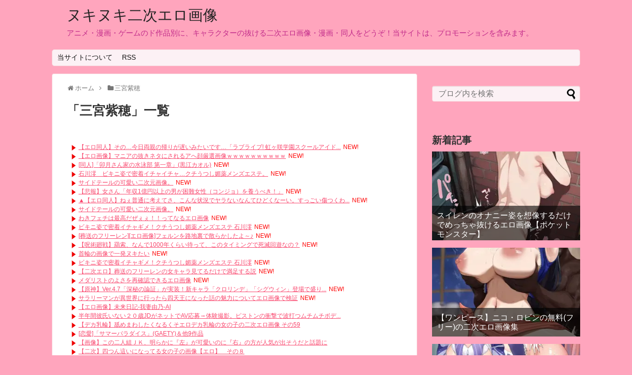

--- FILE ---
content_type: text/html; charset=UTF-8
request_url: https://nukigazo.com/category/zettaikarenchirudoren/sannomiyashiho
body_size: 9828
content:
<!DOCTYPE html>
<html lang="ja">
<head>
<meta name="google-site-verification" content="yzek7DRYXzZ3cuooSuog8WIiqeYDAdzZdAc2AOyLnPc" />
<meta charset="UTF-8">
  <meta name="viewport" content="width=1280, maximum-scale=1, user-scalable=yes">
<link rel="alternate" type="application/rss+xml" title="ヌキヌキ二次エロ画像 RSS Feed" href="https://nukigazo.com/feed" />
<link rel="pingback" href="https://nukigazo.com/xmlrpc.php" />
<meta name="description" content="「三宮紫穂」の記事一覧です。" />
<meta name="keywords" content="三宮紫穂" />

<title>三宮紫穂  |  ヌキヌキ二次エロ画像</title>
<meta name='robots' content='max-image-preview:large' />
<link rel="alternate" type="application/rss+xml" title="ヌキヌキ二次エロ画像 &raquo; フィード" href="https://nukigazo.com/feed" />
<link rel="alternate" type="application/rss+xml" title="ヌキヌキ二次エロ画像 &raquo; コメントフィード" href="https://nukigazo.com/comments/feed" />
<link rel="alternate" type="application/rss+xml" title="ヌキヌキ二次エロ画像 &raquo; 三宮紫穂 カテゴリーのフィード" href="https://nukigazo.com/category//sannomiyashiho/feed" />
<style id='wp-img-auto-sizes-contain-inline-css' type='text/css'>
img:is([sizes=auto i],[sizes^="auto," i]){contain-intrinsic-size:3000px 1500px}
/*# sourceURL=wp-img-auto-sizes-contain-inline-css */
</style>
<link rel='stylesheet' id='litespeed-cache-dummy-css' href='https://nukigazo.com/wp-content/plugins/litespeed-cache/assets/css/litespeed-dummy.css?ver=6.9&#038;fver=20251217063709' type='text/css' media='all' />
<link rel='stylesheet' id='simplicity-style-css' href='https://nukigazo.com/wp-content/themes/simplicity2/style.css?ver=6.9&#038;fver=20251004095753' type='text/css' media='all' />
<link rel='stylesheet' id='responsive-style-css' href='https://nukigazo.com/wp-content/themes/simplicity2/css/responsive-pc.css?ver=6.9&#038;fver=20251004095753' type='text/css' media='all' />
<link rel='stylesheet' id='skin-style-css' href='https://nukigazo.com/wp-content/themes/simplicity2/skins/sakura/style.css?ver=6.9&#038;fver=20251004095754' type='text/css' media='all' />
<link rel='stylesheet' id='font-awesome-style-css' href='https://nukigazo.com/wp-content/themes/simplicity2/webfonts/css/font-awesome.min.css?ver=6.9&#038;fver=20251004095754' type='text/css' media='all' />
<link rel='stylesheet' id='icomoon-style-css' href='https://nukigazo.com/wp-content/themes/simplicity2/webfonts/icomoon/style.css?ver=6.9&#038;fver=20251004095754' type='text/css' media='all' />
<link rel='stylesheet' id='extension-style-css' href='https://nukigazo.com/wp-content/themes/simplicity2/css/extension.css?ver=6.9&#038;fver=20251004095753' type='text/css' media='all' />
<style id='extension-style-inline-css' type='text/css'>
#site-description{color:#c12a8a}#header .alignleft{margin-right:30px;max-width:none} .related-entry-thumbnail{height:230px;width:160px;margin-right:10px}.related-entry-thumbnail .related-entry-title a{font-size:14px}.related-entry-thumbnail img{width:160px;height:auto}@media screen and (max-width:639px){.article br{display:block}}
/*# sourceURL=extension-style-inline-css */
</style>
<link rel='stylesheet' id='print-style-css' href='https://nukigazo.com/wp-content/themes/simplicity2/css/print.css?ver=6.9&#038;fver=20251004095753' type='text/css' media='print' />
<style id='wp-emoji-styles-inline-css' type='text/css'>

	img.wp-smiley, img.emoji {
		display: inline !important;
		border: none !important;
		box-shadow: none !important;
		height: 1em !important;
		width: 1em !important;
		margin: 0 0.07em !important;
		vertical-align: -0.1em !important;
		background: none !important;
		padding: 0 !important;
	}
/*# sourceURL=wp-emoji-styles-inline-css */
</style>
<link rel='stylesheet' id='wp-block-library-css' href='https://nukigazo.com/wp-includes/css/dist/block-library/style.min.css?ver=6.9' type='text/css' media='all' />
<style id='global-styles-inline-css' type='text/css'>
:root{--wp--preset--aspect-ratio--square: 1;--wp--preset--aspect-ratio--4-3: 4/3;--wp--preset--aspect-ratio--3-4: 3/4;--wp--preset--aspect-ratio--3-2: 3/2;--wp--preset--aspect-ratio--2-3: 2/3;--wp--preset--aspect-ratio--16-9: 16/9;--wp--preset--aspect-ratio--9-16: 9/16;--wp--preset--color--black: #000000;--wp--preset--color--cyan-bluish-gray: #abb8c3;--wp--preset--color--white: #ffffff;--wp--preset--color--pale-pink: #f78da7;--wp--preset--color--vivid-red: #cf2e2e;--wp--preset--color--luminous-vivid-orange: #ff6900;--wp--preset--color--luminous-vivid-amber: #fcb900;--wp--preset--color--light-green-cyan: #7bdcb5;--wp--preset--color--vivid-green-cyan: #00d084;--wp--preset--color--pale-cyan-blue: #8ed1fc;--wp--preset--color--vivid-cyan-blue: #0693e3;--wp--preset--color--vivid-purple: #9b51e0;--wp--preset--gradient--vivid-cyan-blue-to-vivid-purple: linear-gradient(135deg,rgb(6,147,227) 0%,rgb(155,81,224) 100%);--wp--preset--gradient--light-green-cyan-to-vivid-green-cyan: linear-gradient(135deg,rgb(122,220,180) 0%,rgb(0,208,130) 100%);--wp--preset--gradient--luminous-vivid-amber-to-luminous-vivid-orange: linear-gradient(135deg,rgb(252,185,0) 0%,rgb(255,105,0) 100%);--wp--preset--gradient--luminous-vivid-orange-to-vivid-red: linear-gradient(135deg,rgb(255,105,0) 0%,rgb(207,46,46) 100%);--wp--preset--gradient--very-light-gray-to-cyan-bluish-gray: linear-gradient(135deg,rgb(238,238,238) 0%,rgb(169,184,195) 100%);--wp--preset--gradient--cool-to-warm-spectrum: linear-gradient(135deg,rgb(74,234,220) 0%,rgb(151,120,209) 20%,rgb(207,42,186) 40%,rgb(238,44,130) 60%,rgb(251,105,98) 80%,rgb(254,248,76) 100%);--wp--preset--gradient--blush-light-purple: linear-gradient(135deg,rgb(255,206,236) 0%,rgb(152,150,240) 100%);--wp--preset--gradient--blush-bordeaux: linear-gradient(135deg,rgb(254,205,165) 0%,rgb(254,45,45) 50%,rgb(107,0,62) 100%);--wp--preset--gradient--luminous-dusk: linear-gradient(135deg,rgb(255,203,112) 0%,rgb(199,81,192) 50%,rgb(65,88,208) 100%);--wp--preset--gradient--pale-ocean: linear-gradient(135deg,rgb(255,245,203) 0%,rgb(182,227,212) 50%,rgb(51,167,181) 100%);--wp--preset--gradient--electric-grass: linear-gradient(135deg,rgb(202,248,128) 0%,rgb(113,206,126) 100%);--wp--preset--gradient--midnight: linear-gradient(135deg,rgb(2,3,129) 0%,rgb(40,116,252) 100%);--wp--preset--font-size--small: 13px;--wp--preset--font-size--medium: 20px;--wp--preset--font-size--large: 36px;--wp--preset--font-size--x-large: 42px;--wp--preset--spacing--20: 0.44rem;--wp--preset--spacing--30: 0.67rem;--wp--preset--spacing--40: 1rem;--wp--preset--spacing--50: 1.5rem;--wp--preset--spacing--60: 2.25rem;--wp--preset--spacing--70: 3.38rem;--wp--preset--spacing--80: 5.06rem;--wp--preset--shadow--natural: 6px 6px 9px rgba(0, 0, 0, 0.2);--wp--preset--shadow--deep: 12px 12px 50px rgba(0, 0, 0, 0.4);--wp--preset--shadow--sharp: 6px 6px 0px rgba(0, 0, 0, 0.2);--wp--preset--shadow--outlined: 6px 6px 0px -3px rgb(255, 255, 255), 6px 6px rgb(0, 0, 0);--wp--preset--shadow--crisp: 6px 6px 0px rgb(0, 0, 0);}:where(.is-layout-flex){gap: 0.5em;}:where(.is-layout-grid){gap: 0.5em;}body .is-layout-flex{display: flex;}.is-layout-flex{flex-wrap: wrap;align-items: center;}.is-layout-flex > :is(*, div){margin: 0;}body .is-layout-grid{display: grid;}.is-layout-grid > :is(*, div){margin: 0;}:where(.wp-block-columns.is-layout-flex){gap: 2em;}:where(.wp-block-columns.is-layout-grid){gap: 2em;}:where(.wp-block-post-template.is-layout-flex){gap: 1.25em;}:where(.wp-block-post-template.is-layout-grid){gap: 1.25em;}.has-black-color{color: var(--wp--preset--color--black) !important;}.has-cyan-bluish-gray-color{color: var(--wp--preset--color--cyan-bluish-gray) !important;}.has-white-color{color: var(--wp--preset--color--white) !important;}.has-pale-pink-color{color: var(--wp--preset--color--pale-pink) !important;}.has-vivid-red-color{color: var(--wp--preset--color--vivid-red) !important;}.has-luminous-vivid-orange-color{color: var(--wp--preset--color--luminous-vivid-orange) !important;}.has-luminous-vivid-amber-color{color: var(--wp--preset--color--luminous-vivid-amber) !important;}.has-light-green-cyan-color{color: var(--wp--preset--color--light-green-cyan) !important;}.has-vivid-green-cyan-color{color: var(--wp--preset--color--vivid-green-cyan) !important;}.has-pale-cyan-blue-color{color: var(--wp--preset--color--pale-cyan-blue) !important;}.has-vivid-cyan-blue-color{color: var(--wp--preset--color--vivid-cyan-blue) !important;}.has-vivid-purple-color{color: var(--wp--preset--color--vivid-purple) !important;}.has-black-background-color{background-color: var(--wp--preset--color--black) !important;}.has-cyan-bluish-gray-background-color{background-color: var(--wp--preset--color--cyan-bluish-gray) !important;}.has-white-background-color{background-color: var(--wp--preset--color--white) !important;}.has-pale-pink-background-color{background-color: var(--wp--preset--color--pale-pink) !important;}.has-vivid-red-background-color{background-color: var(--wp--preset--color--vivid-red) !important;}.has-luminous-vivid-orange-background-color{background-color: var(--wp--preset--color--luminous-vivid-orange) !important;}.has-luminous-vivid-amber-background-color{background-color: var(--wp--preset--color--luminous-vivid-amber) !important;}.has-light-green-cyan-background-color{background-color: var(--wp--preset--color--light-green-cyan) !important;}.has-vivid-green-cyan-background-color{background-color: var(--wp--preset--color--vivid-green-cyan) !important;}.has-pale-cyan-blue-background-color{background-color: var(--wp--preset--color--pale-cyan-blue) !important;}.has-vivid-cyan-blue-background-color{background-color: var(--wp--preset--color--vivid-cyan-blue) !important;}.has-vivid-purple-background-color{background-color: var(--wp--preset--color--vivid-purple) !important;}.has-black-border-color{border-color: var(--wp--preset--color--black) !important;}.has-cyan-bluish-gray-border-color{border-color: var(--wp--preset--color--cyan-bluish-gray) !important;}.has-white-border-color{border-color: var(--wp--preset--color--white) !important;}.has-pale-pink-border-color{border-color: var(--wp--preset--color--pale-pink) !important;}.has-vivid-red-border-color{border-color: var(--wp--preset--color--vivid-red) !important;}.has-luminous-vivid-orange-border-color{border-color: var(--wp--preset--color--luminous-vivid-orange) !important;}.has-luminous-vivid-amber-border-color{border-color: var(--wp--preset--color--luminous-vivid-amber) !important;}.has-light-green-cyan-border-color{border-color: var(--wp--preset--color--light-green-cyan) !important;}.has-vivid-green-cyan-border-color{border-color: var(--wp--preset--color--vivid-green-cyan) !important;}.has-pale-cyan-blue-border-color{border-color: var(--wp--preset--color--pale-cyan-blue) !important;}.has-vivid-cyan-blue-border-color{border-color: var(--wp--preset--color--vivid-cyan-blue) !important;}.has-vivid-purple-border-color{border-color: var(--wp--preset--color--vivid-purple) !important;}.has-vivid-cyan-blue-to-vivid-purple-gradient-background{background: var(--wp--preset--gradient--vivid-cyan-blue-to-vivid-purple) !important;}.has-light-green-cyan-to-vivid-green-cyan-gradient-background{background: var(--wp--preset--gradient--light-green-cyan-to-vivid-green-cyan) !important;}.has-luminous-vivid-amber-to-luminous-vivid-orange-gradient-background{background: var(--wp--preset--gradient--luminous-vivid-amber-to-luminous-vivid-orange) !important;}.has-luminous-vivid-orange-to-vivid-red-gradient-background{background: var(--wp--preset--gradient--luminous-vivid-orange-to-vivid-red) !important;}.has-very-light-gray-to-cyan-bluish-gray-gradient-background{background: var(--wp--preset--gradient--very-light-gray-to-cyan-bluish-gray) !important;}.has-cool-to-warm-spectrum-gradient-background{background: var(--wp--preset--gradient--cool-to-warm-spectrum) !important;}.has-blush-light-purple-gradient-background{background: var(--wp--preset--gradient--blush-light-purple) !important;}.has-blush-bordeaux-gradient-background{background: var(--wp--preset--gradient--blush-bordeaux) !important;}.has-luminous-dusk-gradient-background{background: var(--wp--preset--gradient--luminous-dusk) !important;}.has-pale-ocean-gradient-background{background: var(--wp--preset--gradient--pale-ocean) !important;}.has-electric-grass-gradient-background{background: var(--wp--preset--gradient--electric-grass) !important;}.has-midnight-gradient-background{background: var(--wp--preset--gradient--midnight) !important;}.has-small-font-size{font-size: var(--wp--preset--font-size--small) !important;}.has-medium-font-size{font-size: var(--wp--preset--font-size--medium) !important;}.has-large-font-size{font-size: var(--wp--preset--font-size--large) !important;}.has-x-large-font-size{font-size: var(--wp--preset--font-size--x-large) !important;}
/*# sourceURL=global-styles-inline-css */
</style>

<style id='classic-theme-styles-inline-css' type='text/css'>
/*! This file is auto-generated */
.wp-block-button__link{color:#fff;background-color:#32373c;border-radius:9999px;box-shadow:none;text-decoration:none;padding:calc(.667em + 2px) calc(1.333em + 2px);font-size:1.125em}.wp-block-file__button{background:#32373c;color:#fff;text-decoration:none}
/*# sourceURL=/wp-includes/css/classic-themes.min.css */
</style>
<script type="text/javascript" src="https://nukigazo.com/wp-includes/js/jquery/jquery.min.js?ver=3.7.1" id="jquery-core-js"></script>
<script type="text/javascript" src="https://nukigazo.com/wp-includes/js/jquery/jquery-migrate.min.js?ver=3.4.1" id="jquery-migrate-js"></script>
<style type="text/css">.recentcomments a{display:inline !important;padding:0 !important;margin:0 !important;}</style><noscript><style>.lazyload[data-src]{display:none !important;}</style></noscript><style>.lazyload{background-image:none !important;}.lazyload:before{background-image:none !important;}</style><style type="text/css" id="custom-background-css">
body.custom-background { background-color: #ffa5bd; }
</style>
	</head>
  <body data-rsssl=1 class="archive category category-sannomiyashiho category-2354 custom-background wp-theme-simplicity2" itemscope itemtype="https://schema.org/WebPage">
    <div id="container">

      <!-- header -->
      <header itemscope itemtype="https://schema.org/WPHeader">
        <div id="header" class="clearfix">
          <div id="header-in">

                        <div id="h-top">
              <!-- モバイルメニュー表示用のボタン -->
<div id="mobile-menu">
  <a id="mobile-menu-toggle" href="#"><span class="fa fa-bars fa-2x"></span></a>
</div>

              <div class="alignleft top-title-catchphrase">
                <!-- サイトのタイトル -->
<p id="site-title" itemscope itemtype="https://schema.org/Organization">
  <a href="https://nukigazo.com/">ヌキヌキ二次エロ画像</a></p>
<!-- サイトの概要 -->
<p id="site-description">
  アニメ・漫画・ゲームのド作品別に、キャラクターの抜ける二次エロ画像・漫画・同人をどうぞ！当サイトは、プロモーションを含みます。</p>
              </div>

              <div class="alignright top-sns-follows">
                              </div>

            </div><!-- /#h-top -->
          </div><!-- /#header-in -->
        </div><!-- /#header -->
      </header>

      <!-- Navigation -->
<nav itemscope itemtype="https://schema.org/SiteNavigationElement">
  <div id="navi">
      	<div id="navi-in">
      <div class="menu-%e3%82%b0%e3%83%ad%e3%83%bc%e3%83%90%e3%83%ab%e3%83%a1%e3%83%8b%e3%83%a5%e3%83%bc-container"><ul id="menu-%e3%82%b0%e3%83%ad%e3%83%bc%e3%83%90%e3%83%ab%e3%83%a1%e3%83%8b%e3%83%a5%e3%83%bc" class="menu"><li id="menu-item-190" class="menu-item menu-item-type-post_type menu-item-object-page menu-item-190"><a href="https://nukigazo.com/aboutsites">当サイトについて</a></li>
<li id="menu-item-188" class="menu-item menu-item-type-custom menu-item-object-custom menu-item-188"><a href="https://nukigazo.com/feed">RSS</a></li>
</ul></div>    </div><!-- /#navi-in -->
  </div><!-- /#navi -->
</nav>
<!-- /Navigation -->
      <!-- 本体部分 -->
      <div id="body">
        <div id="body-in" class="cf">

          
          <!-- main -->
          <main itemscope itemprop="mainContentOfPage">
            <div id="main" itemscope itemtype="https://schema.org/Blog">
<div id="breadcrumb" class="breadcrumb breadcrumb-categor" itemscope itemtype="https://schema.org/BreadcrumbList"><div class="breadcrumb-home" itemscope itemtype="https://schema.org/ListItem" itemprop="itemListElement"><span class="fa fa-home fa-fw" aria-hidden="true"></span><a href="https://nukigazo.com" itemprop="item"><span itemprop="name">ホーム</span></a><meta itemprop="position" content="1" /><span class="sp"><span class="fa fa-angle-right" aria-hidden="true"></span></span></div><div class="breadcrumb-item" itemscope itemtype="https://schema.org/ListItem" itemprop="itemListElement"><span class="fa fa-folder fa-fw" aria-hidden="true"></span><a href="https://nukigazo.com/category//sannomiyashiho" itemprop="item"><span itemprop="name">三宮紫穂</span></a><meta itemprop="position" content="2" /></div></div><!-- /#breadcrumb -->
  <h1 id="archive-title"><span class="archive-title-pb">「</span><span class="archive-title-text">三宮紫穂</span><span class="archive-title-pa">」</span><span class="archive-title-list-text">一覧</span></h1>



<div id="widget-index-top" class="widgets"><aside id="text-6" class="widget-index-top widget_text">			<div class="textwidget"><script type="text/javascript">
<!--
    var blogroll_channel_id = 264507;
// -->
</script>
<script type="text/javascript" charset="utf-8" src="https://blogroll.livedoor.net/js/blogroll.js"></script>
<link rel="stylesheet" type="text/css" href="https://blogroll.livedoor.net/css/default2.css" />
</div>
		</aside></div>


<div id="list">
<!-- 記事一覧 -->
<article id="post-374762" class="entry cf entry-card post-374762 post type-post status-publish format-standard has-post-thumbnail category-sannomiyashiho">
  <figure class="entry-thumb">
                  <a href="https://nukigazo.com/sannomiyashiho/sannomiyashiho-3" class="entry-image entry-image-link" title="【絶対可憐チルドレン】三宮紫穂の壁紙(PC・スマホ)にできそうな高画質なエロ画像"><img width="150" height="150" src="[data-uri]" class="entry-thumnail wp-post-image lazyload" alt="" decoding="async"   data-src="https://nukigazo.com/wp-content/uploads/74315120412202138-150x150.jpg" data-srcset="https://nukigazo.com/wp-content/uploads/74315120412202138-150x150.jpg 150w, https://nukigazo.com/wp-content/uploads/74315120412202138-100x100.jpg 100w" data-sizes="auto" data-eio-rwidth="150" data-eio-rheight="150" /><noscript><img width="150" height="150" src="https://nukigazo.com/wp-content/uploads/74315120412202138-150x150.jpg" class="entry-thumnail wp-post-image" alt="" decoding="async" srcset="https://nukigazo.com/wp-content/uploads/74315120412202138-150x150.jpg 150w, https://nukigazo.com/wp-content/uploads/74315120412202138-100x100.jpg 100w" sizes="(max-width: 150px) 100vw, 150px" data-eio="l" /></noscript></a>
            </figure><!-- /.entry-thumb -->

  <div class="entry-card-content">
  <header>
    <h2><a href="https://nukigazo.com/sannomiyashiho/sannomiyashiho-3" class="entry-title entry-title-link" title="【絶対可憐チルドレン】三宮紫穂の壁紙(PC・スマホ)にできそうな高画質なエロ画像">【絶対可憐チルドレン】三宮紫穂の壁紙(PC・スマホ)にできそうな高画質なエロ画像</a></h2>
    <p class="post-meta">
            <span class="post-date"><span class="fa fa-clock-o fa-fw"></span><span class="published">2021/12/23</span></span>
      
      <span class="category"><span class="fa fa-folder fa-fw"></span><a href="https://nukigazo.com/category//sannomiyashiho" rel="category tag">三宮紫穂</a></span>

      
      
    </p><!-- /.post-meta -->
      </header>
  <p class="entry-snippet">作品名：絶対可憐チルドレンキャラクター名：三宮紫穂
</p>

    <footer>
    <p class="entry-read"><a href="https://nukigazo.com/sannomiyashiho/sannomiyashiho-3" class="entry-read-link">記事を読む</a></p>
  </footer>
  
</div><!-- /.entry-card-content -->
</article>  <div class="clear"></div>
</div><!-- /#list -->

  <!-- 文章下広告 -->
                  


            </div><!-- /#main -->
          </main>
        <!-- sidebar -->
<div id="sidebar" class="sidebar nwa" role="complementary">
    
  <div id="sidebar-widget">
  <!-- ウイジェット -->
  <aside id="search-2" class="widget widget_search"><form method="get" id="searchform" action="https://nukigazo.com/">
	<input type="text" placeholder="ブログ内を検索" name="s" id="s">
	<input type="submit" id="searchsubmit" value="">
</form></aside><aside id="new_entries-2" class="widget widget_new_entries"><h3 class="widget_title sidebar_widget_title">新着記事</h3><div class="new-entrys new-entrys-large
 new-entrys-large-on">
<div class="new-entry">

  <div class="new-entry-thumb">
      <a href="https://nukigazo.com/suiren/suiren-9" class="new-entry-image" title="スイレンのオナニー姿を想像するだけでめっちゃ抜けるエロ画像【ポケットモンスター】"><img width="320" height="180" src="[data-uri]" class="attachment-thumb320 size-thumb320 wp-post-image lazyload" alt="" decoding="async" data-src="https://nukigazo.com/wp-content/uploads/2026/01/00903030612202511-320x180.jpg.webp" data-eio-rwidth="320" data-eio-rheight="180" /><noscript><img width="320" height="180" src="https://nukigazo.com/wp-content/uploads/2026/01/00903030612202511-320x180.jpg.webp" class="attachment-thumb320 size-thumb320 wp-post-image" alt="" decoding="async" data-eio="l" /></noscript></a>
    </div><!-- /.new-entry-thumb -->

  <div class="new-entry-content">
    <a href="https://nukigazo.com/suiren/suiren-9" class="new-entry-title" title="スイレンのオナニー姿を想像するだけでめっちゃ抜けるエロ画像【ポケットモンスター】">スイレンのオナニー姿を想像するだけでめっちゃ抜けるエロ画像【ポケットモンスター】</a>
  </div><!-- /.new-entry-content -->

</div><!-- /.new-entry -->
<div class="new-entry">

  <div class="new-entry-thumb">
      <a href="https://nukigazo.com/nikorobin/nikorobin-3" class="new-entry-image" title="【ワンピース】ニコ・ロビンの無料(フリー)の二次エロ画像集"><img width="320" height="180" src="[data-uri]" class="attachment-thumb320 size-thumb320 wp-post-image lazyload" alt="" decoding="async" data-src="https://nukigazo.com/wp-content/uploads/2026/01/01806031212202518-320x180.jpg.webp" data-eio-rwidth="320" data-eio-rheight="180" /><noscript><img width="320" height="180" src="https://nukigazo.com/wp-content/uploads/2026/01/01806031212202518-320x180.jpg.webp" class="attachment-thumb320 size-thumb320 wp-post-image" alt="" decoding="async" data-eio="l" /></noscript></a>
    </div><!-- /.new-entry-thumb -->

  <div class="new-entry-content">
    <a href="https://nukigazo.com/nikorobin/nikorobin-3" class="new-entry-title" title="【ワンピース】ニコ・ロビンの無料(フリー)の二次エロ画像集">【ワンピース】ニコ・ロビンの無料(フリー)の二次エロ画像集</a>
  </div><!-- /.new-entry-content -->

</div><!-- /.new-entry -->
<div class="new-entry">

  <div class="new-entry-thumb">
      <a href="https://nukigazo.com/sangomiyakokoroumi/sangomiyakokoroumi-12" class="new-entry-image" title="【画像あり】珊瑚宮心海の衝撃画像が流出！？(原神)"><img width="320" height="180" src="[data-uri]" class="attachment-thumb320 size-thumb320 wp-post-image lazyload" alt="" decoding="async" data-src="https://nukigazo.com/wp-content/uploads/2026/01/72120032509202219-320x180.jpg.webp" data-eio-rwidth="320" data-eio-rheight="180" /><noscript><img width="320" height="180" src="https://nukigazo.com/wp-content/uploads/2026/01/72120032509202219-320x180.jpg.webp" class="attachment-thumb320 size-thumb320 wp-post-image" alt="" decoding="async" data-eio="l" /></noscript></a>
    </div><!-- /.new-entry-thumb -->

  <div class="new-entry-content">
    <a href="https://nukigazo.com/sangomiyakokoroumi/sangomiyakokoroumi-12" class="new-entry-title" title="【画像あり】珊瑚宮心海の衝撃画像が流出！？(原神)">【画像あり】珊瑚宮心海の衝撃画像が流出！？(原神)</a>
  </div><!-- /.new-entry-content -->

</div><!-- /.new-entry -->
<div class="new-entry">

  <div class="new-entry-thumb">
      <a href="https://nukigazo.com/giruteigia/jakkuo/jakkuo" class="new-entry-image" title="ジャック・オーの抜けるエッチなセックス画像！【ギルティギア】"><img width="320" height="180" src="[data-uri]" class="attachment-thumb320 size-thumb320 wp-post-image lazyload" alt="" decoding="async" data-src="https://nukigazo.com/wp-content/uploads/2026/01/03319032201202611-320x180.jpg.webp" data-eio-rwidth="320" data-eio-rheight="180" /><noscript><img width="320" height="180" src="https://nukigazo.com/wp-content/uploads/2026/01/03319032201202611-320x180.jpg.webp" class="attachment-thumb320 size-thumb320 wp-post-image" alt="" decoding="async" data-eio="l" /></noscript></a>
    </div><!-- /.new-entry-thumb -->

  <div class="new-entry-content">
    <a href="https://nukigazo.com/giruteigia/jakkuo/jakkuo" class="new-entry-title" title="ジャック・オーの抜けるエッチなセックス画像！【ギルティギア】">ジャック・オーの抜けるエッチなセックス画像！【ギルティギア】</a>
  </div><!-- /.new-entry-content -->

</div><!-- /.new-entry -->
<div class="new-entry">

  <div class="new-entry-thumb">
      <a href="https://nukigazo.com/gakuenaidorumasuta/katsuragiririya/katsuragiririya-15" class="new-entry-image" title="【学園アイドルマスター】葛城リーリヤのオナネタにできる二次エロ画像"><img width="320" height="180" src="[data-uri]" class="attachment-thumb320 size-thumb320 wp-post-image lazyload" alt="" decoding="async" data-src="https://nukigazo.com/wp-content/uploads/2026/01/81523032001202621-320x180.jpg.webp" data-eio-rwidth="320" data-eio-rheight="180" /><noscript><img width="320" height="180" src="https://nukigazo.com/wp-content/uploads/2026/01/81523032001202621-320x180.jpg.webp" class="attachment-thumb320 size-thumb320 wp-post-image" alt="" decoding="async" data-eio="l" /></noscript></a>
    </div><!-- /.new-entry-thumb -->

  <div class="new-entry-content">
    <a href="https://nukigazo.com/gakuenaidorumasuta/katsuragiririya/katsuragiririya-15" class="new-entry-title" title="【学園アイドルマスター】葛城リーリヤのオナネタにできる二次エロ画像">【学園アイドルマスター】葛城リーリヤのオナネタにできる二次エロ画像</a>
  </div><!-- /.new-entry-content -->

</div><!-- /.new-entry -->
</div><!-- /.new-entry-large -->
<div class="clear"></div></aside>      <aside id="text-2" class="widget widget_text"><h3 class="widget_title sidebar_widget_title">アクセスランキング</h3>			<div class="textwidget"><!-- 
<script type="text/javascript" src="https://rranking9.ziyu.net/rank.php?nukigazo"></script><A href="http://www.ziyu.net/" target=_blank><IMG src="[data-uri]" alt="アクセスランキング" border="0" width="35" height="11" data-src="https://rranking9.ziyu.net/rranking.gif" decoding="async" class="lazyload" data-eio-rwidth="35" data-eio-rheight="11"><noscript><IMG SRC="https://rranking9.ziyu.net/rranking.gif" alt="アクセスランキング" border="0" width="35" height="11" data-eio="l"></noscript></A><NOSCRIPT><A href="http://www.ziyu.net/" target=_blank>アクセスランキング</A></NOSCRIPT>

<A href="http://www.ziyu.net/" target="_blank"><IMG src="[data-uri]" alt="ブログパーツ" border=0 width=35 height=11 data-src="https://pranking11.ziyu.net/img.php?nukigazo" decoding="async" class="lazyload" data-eio-rwidth="35" data-eio-rheight="11"><noscript><IMG SRC="https://pranking11.ziyu.net/img.php?nukigazo" alt="ブログパーツ" border=0 width=35 height=11 data-eio="l"></noscript></A>
<script type="text/javascript" src="https://rranking9.ziyu.net/js/nukigazo.js" charset="shift_jis"></script>
<br />
<SCRIPT TYPE="text/javascript" SRC="https://pranking11.ziyu.net/js/nukigazo.js" charset=shift_jis></SCRIPT>

-->

<div style="height:480px;background:#fff;"><script src="//accaii.com/nukigazo/widget.js" async></script></div>

<script src="//accaii.com/nukigazo/script.js" async></script><noscript><img alt="" src="//accaii.com/nukigazo/script?guid=on"></noscript>
</div>
		</aside><aside id="linkcat-0" class="widget widget_links"><h3 class="widget_title sidebar_widget_title">ブックマーク</h3>
	<ul class='xoxo blogroll'>
<li><a href="https://2unlimited.eronet.work/">2あんっ！リミテッド</a></li>
<li><a href="https://img.favsite.jp/">2次元と3次元の画像ブログまとめ</a></li>
<li><a href="https://nijiechi.xyz/">にじえいち</a></li>
<li><a href="https://nijishiko.net/">にじしこアンテナ</a></li>
<li><a href="http://myaoon.com/">みゃおーん</a></li>
<li><a href="https://mogiero.blog.fc2.com/">もぎたてエロ画像</a></li>
<li><a href="http://fevian.org">フェビアンテナ</a></li>
<li><a href="https://porn-selection.net/">ポルノセレクション</a></li>
<li><a href="http://situero.com/">今夜のシチュエロ画像</a></li>
<li><a href="http://gazounabi.com/">画像ナビ!</a></li>

	</ul>
</aside>
<aside id="archives-2" class="widget widget_archive"><h3 class="widget_title sidebar_widget_title">アーカイブ</h3>
			<ul>
					<li><a href='https://nukigazo.com/2026/01'>2026年1月</a></li>
	<li><a href='https://nukigazo.com/2025/12'>2025年12月</a></li>
	<li><a href='https://nukigazo.com/2025/11'>2025年11月</a></li>
	<li><a href='https://nukigazo.com/2025/10'>2025年10月</a></li>
	<li><a href='https://nukigazo.com/2025/09'>2025年9月</a></li>
	<li><a href='https://nukigazo.com/2025/08'>2025年8月</a></li>
	<li><a href='https://nukigazo.com/2025/07'>2025年7月</a></li>
	<li><a href='https://nukigazo.com/2025/06'>2025年6月</a></li>
	<li><a href='https://nukigazo.com/2025/05'>2025年5月</a></li>
	<li><a href='https://nukigazo.com/2025/04'>2025年4月</a></li>
	<li><a href='https://nukigazo.com/2025/03'>2025年3月</a></li>
	<li><a href='https://nukigazo.com/2025/02'>2025年2月</a></li>
	<li><a href='https://nukigazo.com/2025/01'>2025年1月</a></li>
	<li><a href='https://nukigazo.com/2024/12'>2024年12月</a></li>
	<li><a href='https://nukigazo.com/2024/11'>2024年11月</a></li>
	<li><a href='https://nukigazo.com/2024/10'>2024年10月</a></li>
	<li><a href='https://nukigazo.com/2024/09'>2024年9月</a></li>
	<li><a href='https://nukigazo.com/2024/08'>2024年8月</a></li>
	<li><a href='https://nukigazo.com/2024/07'>2024年7月</a></li>
	<li><a href='https://nukigazo.com/2024/06'>2024年6月</a></li>
	<li><a href='https://nukigazo.com/2024/05'>2024年5月</a></li>
	<li><a href='https://nukigazo.com/2024/04'>2024年4月</a></li>
	<li><a href='https://nukigazo.com/2024/03'>2024年3月</a></li>
	<li><a href='https://nukigazo.com/2024/02'>2024年2月</a></li>
	<li><a href='https://nukigazo.com/2024/01'>2024年1月</a></li>
	<li><a href='https://nukigazo.com/2023/12'>2023年12月</a></li>
	<li><a href='https://nukigazo.com/2023/11'>2023年11月</a></li>
	<li><a href='https://nukigazo.com/2023/10'>2023年10月</a></li>
	<li><a href='https://nukigazo.com/2023/09'>2023年9月</a></li>
	<li><a href='https://nukigazo.com/2023/08'>2023年8月</a></li>
	<li><a href='https://nukigazo.com/2023/07'>2023年7月</a></li>
	<li><a href='https://nukigazo.com/2023/06'>2023年6月</a></li>
	<li><a href='https://nukigazo.com/2023/05'>2023年5月</a></li>
	<li><a href='https://nukigazo.com/2023/04'>2023年4月</a></li>
	<li><a href='https://nukigazo.com/2023/03'>2023年3月</a></li>
	<li><a href='https://nukigazo.com/2023/02'>2023年2月</a></li>
	<li><a href='https://nukigazo.com/2023/01'>2023年1月</a></li>
	<li><a href='https://nukigazo.com/2022/12'>2022年12月</a></li>
	<li><a href='https://nukigazo.com/2022/11'>2022年11月</a></li>
	<li><a href='https://nukigazo.com/2022/10'>2022年10月</a></li>
	<li><a href='https://nukigazo.com/2022/09'>2022年9月</a></li>
	<li><a href='https://nukigazo.com/2022/08'>2022年8月</a></li>
	<li><a href='https://nukigazo.com/2022/07'>2022年7月</a></li>
	<li><a href='https://nukigazo.com/2022/06'>2022年6月</a></li>
	<li><a href='https://nukigazo.com/2022/05'>2022年5月</a></li>
	<li><a href='https://nukigazo.com/2022/04'>2022年4月</a></li>
	<li><a href='https://nukigazo.com/2022/03'>2022年3月</a></li>
	<li><a href='https://nukigazo.com/2022/02'>2022年2月</a></li>
	<li><a href='https://nukigazo.com/2022/01'>2022年1月</a></li>
	<li><a href='https://nukigazo.com/2021/12'>2021年12月</a></li>
	<li><a href='https://nukigazo.com/2021/11'>2021年11月</a></li>
	<li><a href='https://nukigazo.com/2021/10'>2021年10月</a></li>
	<li><a href='https://nukigazo.com/2021/09'>2021年9月</a></li>
	<li><a href='https://nukigazo.com/2021/08'>2021年8月</a></li>
	<li><a href='https://nukigazo.com/2021/07'>2021年7月</a></li>
	<li><a href='https://nukigazo.com/2017/05'>2017年5月</a></li>
			</ul>

			</aside><aside id="recent-comments-2" class="widget widget_recent_comments"><h3 class="widget_title sidebar_widget_title">最近のコメント</h3><ul id="recentcomments"><li class="recentcomments"><a href="https://nukigazo.com/zenresuzonzero/funamiyuzuha/funamiyuzuha-5#comment-24904">【画像あり】浮波柚葉が闇風俗で本番解禁www(ゼンレスゾーンゼロ)</a> に <span class="comment-author-link">数</span> より</li><li class="recentcomments"><a href="https://nukigazo.com/zenresuzonzero/funamiyuzuha/funamiyuzuha#comment-24903">【ゼンレスゾーンゼロ】声優さんのエロボイスに合わせて鑑賞したい浮波柚葉の抜けるエロ画像</a> に <span class="comment-author-link">数</span> より</li><li class="recentcomments"><a href="https://nukigazo.com/mizuharachizuru/mizuharachizuru-8#comment-24900">【彼女、お借りします】水原千鶴のエロカワイイ画像を無料でまとめて貼っていくぜ☆</a> に <span class="comment-author-link">tyomuko22</span> より</li><li class="recentcomments"><a href="https://nukigazo.com/sashiroyukibi/sashiroyukibi-3#comment-24899">見てるだけで幸せになれる佐城雪美の無料エロ画像まとめ！(アイドルマスター)</a> に <span class="comment-author-link">匿名</span> より</li><li class="recentcomments"><a href="https://nukigazo.com/ryoumiyaharuhi/ryoumiyaharuhi-2#comment-24898">快楽に堕ちそうになってるアヘ顔の涼宮ハルヒ抜けるエロ画像！【涼宮ハルヒの憂鬱】</a> に <span class="comment-author-link">匿名</span> より</li></ul></aside>  </div>

    <!--スクロール追従領域-->
  <div id="sidebar-scroll">
    <aside id="text-4" class="widget widget_text">			<div class="textwidget"><div class="ninja-recommend-block" id="4e20a34221c823d5a0f5d60349b87c89">
<script type="text/javascript" charset="utf-8" src="//rcm.shinobi.jp/js/imp.js"></script>
<script type="text/javascript" charset="utf-8" src="//rcm.shinobi.jp/r/4e20a34221c823d5a0f5d60349b87c89" async></script>
</div>
</div>
		</aside>  </div>
  
</div><!-- /#sidebar -->

        </div><!-- /#body-in -->
      </div><!-- /#body -->

      <!-- footer -->
      <footer itemscope itemtype="https://schema.org/WPFooter">
        <div id="footer" class="main-footer">
          <div id="footer-in">

            
          <div class="clear"></div>
            <div id="copyright" class="wrapper">
                            <div class="credit">
                &copy; 2017  <a href="https://nukigazo.com">ヌキヌキ二次エロ画像</a>.              </div>

                          </div>
        </div><!-- /#footer-in -->
        </div><!-- /#footer -->
      </footer>
      <div id="page-top">
      <a id="move-page-top"><span class="fa fa-angle-double-up fa-2x"></span></a>
  
</div>
          </div><!-- /#container -->
    <script type="speculationrules">
{"prefetch":[{"source":"document","where":{"and":[{"href_matches":"/*"},{"not":{"href_matches":["/wp-*.php","/wp-admin/*","/wp-content/uploads/*","/wp-content/*","/wp-content/plugins/*","/wp-content/themes/simplicity2/*","/*\\?(.+)"]}},{"not":{"selector_matches":"a[rel~=\"nofollow\"]"}},{"not":{"selector_matches":".no-prefetch, .no-prefetch a"}}]},"eagerness":"conservative"}]}
</script>
  <script>
    (function(){
        var f = document.querySelectorAll(".video-click");
        for (var i = 0; i < f.length; ++i) {
        f[i].onclick = function () {
          var iframe = this.getAttribute("data-iframe");
          this.parentElement.innerHTML = '<div class="video">' + iframe + '</div>';
        }
        }
    })();
  </script>
  <script src="https://nukigazo.com/wp-content/themes/simplicity2/javascript.js?ver=6.9&fver=20251004095753" defer></script>
<script type="text/javascript" id="eio-lazy-load-js-before">
/* <![CDATA[ */
var eio_lazy_vars = {"exactdn_domain":"","skip_autoscale":0,"bg_min_dpr":1.100000000000000088817841970012523233890533447265625,"threshold":0,"use_dpr":1};
//# sourceURL=eio-lazy-load-js-before
/* ]]> */
</script>
<script type="text/javascript" src="https://nukigazo.com/wp-content/plugins/ewww-image-optimizer/includes/lazysizes.min.js?ver=831&amp;fver=20251205063641" id="eio-lazy-load-js" async="async" data-wp-strategy="async"></script>
<script id="wp-emoji-settings" type="application/json">
{"baseUrl":"https://s.w.org/images/core/emoji/17.0.2/72x72/","ext":".png","svgUrl":"https://s.w.org/images/core/emoji/17.0.2/svg/","svgExt":".svg","source":{"concatemoji":"https://nukigazo.com/wp-includes/js/wp-emoji-release.min.js?ver=6.9"}}
</script>
<script type="module">
/* <![CDATA[ */
/*! This file is auto-generated */
const a=JSON.parse(document.getElementById("wp-emoji-settings").textContent),o=(window._wpemojiSettings=a,"wpEmojiSettingsSupports"),s=["flag","emoji"];function i(e){try{var t={supportTests:e,timestamp:(new Date).valueOf()};sessionStorage.setItem(o,JSON.stringify(t))}catch(e){}}function c(e,t,n){e.clearRect(0,0,e.canvas.width,e.canvas.height),e.fillText(t,0,0);t=new Uint32Array(e.getImageData(0,0,e.canvas.width,e.canvas.height).data);e.clearRect(0,0,e.canvas.width,e.canvas.height),e.fillText(n,0,0);const a=new Uint32Array(e.getImageData(0,0,e.canvas.width,e.canvas.height).data);return t.every((e,t)=>e===a[t])}function p(e,t){e.clearRect(0,0,e.canvas.width,e.canvas.height),e.fillText(t,0,0);var n=e.getImageData(16,16,1,1);for(let e=0;e<n.data.length;e++)if(0!==n.data[e])return!1;return!0}function u(e,t,n,a){switch(t){case"flag":return n(e,"\ud83c\udff3\ufe0f\u200d\u26a7\ufe0f","\ud83c\udff3\ufe0f\u200b\u26a7\ufe0f")?!1:!n(e,"\ud83c\udde8\ud83c\uddf6","\ud83c\udde8\u200b\ud83c\uddf6")&&!n(e,"\ud83c\udff4\udb40\udc67\udb40\udc62\udb40\udc65\udb40\udc6e\udb40\udc67\udb40\udc7f","\ud83c\udff4\u200b\udb40\udc67\u200b\udb40\udc62\u200b\udb40\udc65\u200b\udb40\udc6e\u200b\udb40\udc67\u200b\udb40\udc7f");case"emoji":return!a(e,"\ud83e\u1fac8")}return!1}function f(e,t,n,a){let r;const o=(r="undefined"!=typeof WorkerGlobalScope&&self instanceof WorkerGlobalScope?new OffscreenCanvas(300,150):document.createElement("canvas")).getContext("2d",{willReadFrequently:!0}),s=(o.textBaseline="top",o.font="600 32px Arial",{});return e.forEach(e=>{s[e]=t(o,e,n,a)}),s}function r(e){var t=document.createElement("script");t.src=e,t.defer=!0,document.head.appendChild(t)}a.supports={everything:!0,everythingExceptFlag:!0},new Promise(t=>{let n=function(){try{var e=JSON.parse(sessionStorage.getItem(o));if("object"==typeof e&&"number"==typeof e.timestamp&&(new Date).valueOf()<e.timestamp+604800&&"object"==typeof e.supportTests)return e.supportTests}catch(e){}return null}();if(!n){if("undefined"!=typeof Worker&&"undefined"!=typeof OffscreenCanvas&&"undefined"!=typeof URL&&URL.createObjectURL&&"undefined"!=typeof Blob)try{var e="postMessage("+f.toString()+"("+[JSON.stringify(s),u.toString(),c.toString(),p.toString()].join(",")+"));",a=new Blob([e],{type:"text/javascript"});const r=new Worker(URL.createObjectURL(a),{name:"wpTestEmojiSupports"});return void(r.onmessage=e=>{i(n=e.data),r.terminate(),t(n)})}catch(e){}i(n=f(s,u,c,p))}t(n)}).then(e=>{for(const n in e)a.supports[n]=e[n],a.supports.everything=a.supports.everything&&a.supports[n],"flag"!==n&&(a.supports.everythingExceptFlag=a.supports.everythingExceptFlag&&a.supports[n]);var t;a.supports.everythingExceptFlag=a.supports.everythingExceptFlag&&!a.supports.flag,a.supports.everything||((t=a.source||{}).concatemoji?r(t.concatemoji):t.wpemoji&&t.twemoji&&(r(t.twemoji),r(t.wpemoji)))});
//# sourceURL=https://nukigazo.com/wp-includes/js/wp-emoji-loader.min.js
/* ]]> */
</script>
                

    
  </body>
</html>


<!-- Page cached by LiteSpeed Cache 7.7 on 2026-01-31 07:02:00 -->

--- FILE ---
content_type: text/html; charset=utf-8
request_url: https://accaii.com/nukigazo/widget
body_size: 3773
content:
<!DOCTYPE html><html lang="ja-JP"><head><meta charset="UTF-8"><meta name="robots" content="none"><meta name="viewport" content="width=800"><meta name="apple-mobile-web-app-title" content="アク解研"><link rel="apple-touch-icon" href="/apple-touch-icon.f06292.fce4ec.png"><link rel="shorc2ut icon" type="image/png" href="/favicon.f06292.fce4ec.png"><title>アクセス解析研究所</title><script src="https://ajax.googleapis.com/ajax/libs/jquery/1.12.0/jquery.min.js"></script><script>
$(function(){var bY=window;if(bY!=bY.parent){$(bY).on('load resize',function(){var yS=$(bY).height();$('tbody').each(function(){var dT=$(this).offset().top+$(this).height();if(dT>=yS){$(this).hide();}});});}});
</script><style>@charset "UTF-8";body{font-size:9pt;line-height:120%;font-family:"游ゴシック",YuGothic,"Hiragino Kaku Gothic ProN",Meiryo,sans-serif;color:#f06292;background:transparent;margin:0;-webkit-text-size-adjust:none;-moz-text-size-adjust:none;-ms-text-size-adjust:none;text-size-adjust:none;}*{margin:0;padding:0;box-sizing:border-box;}b,i{font-style:normal;font-weight:normal;}a{color:#c2185b;padding:.1em;text-decoration:none;display:inline-block;}a:hover{background:rgba(194,24,91,.2);}#viewport{margin:0 auto;overflow:hidden;}#viewport>header{padding:4px;}embed{margin:0;max-width:200px;vertical-align:middle;}embed:hover{background:rgba(240,98,146,.2);}#viewport>p{padding:2px 6px 6px;letter-spacing:.05em;}#viewport>p a{border-bottom:2px solid rgba(194,24,91,.4);}#viewport>time{padding:2px 8px 4px;text-align:right;display:block;}@media (max-width:799px){#viewport{min-width:158px;}#viewport>p{display:none;}ul{display:none;}}@media (min-width:800px){body{background:#fce4ec;}#viewport{max-width:800px;}#viewport>time{display:none;}}table{border:0;border-spacing:0;border-collapse:collapse;padding:0;width:100%;table-layout:fixed;}td{empty-cells:show;text-align:right;white-space:nowrap;-webkit-box-sizing:border-box;-moz-box-sizing:border-box;-ms-box-sizing:border-box;box-sizing:border-box;}thead td:nth-child(2n){font-size:95%;line-height:120%;padding:.4em 0;text-align:center;vertical-align:middle;overflow:hidden;}tbody tr:nth-child(1) td:nth-child(1){padding:.2em .3em;text-align:left;overflow:show;}tbody tr:nth-child(2) td:nth-child(2n){font-family:Verdana;padding:0 .3em .2em;}tr:last-child td{border-bottom:1px solid #f06292;}td:nth-child(2n){background:rgba(240,98,146,.13);}table i{font-size:90%;line-height:120%;margin-left:.3em;display:block;}@media (max-width:269px){td:nth-child(2n){font-size:95%;width:44px;}td:nth-child(2n+3){width:4px;}}@media (min-width:270px){td:nth-child(2n){width:60px;}td:nth-child(2n+3){width:6px;}}@media (max-width:269px){td:nth-child(n+8){display:none;}}@media (max-width:335px){td:nth-child(n+10){display:none;}}@media (max-width:401px){td:nth-child(n+12){display:none;}}@media (max-width:467px){td:nth-child(n+14){display:none;}}@media (max-width:533px){td:nth-child(n+16){display:none;}}@media (max-width:599px){td:nth-child(n+18){display:none;}}.hideIo td:nth-child(2),.hideIo td:nth-child(4){color:transparent;background:transparent;}ul{margin:16px 0;}li{line-height:144%;margin:6px 6px 6px 18px;}ul i{border:1px solid #c2185b;margin:0 .3em;padding:.1em .3em;display:inline-block;}.nodata{padding:8em 0;text-align:center;}</style></head><body><section id="viewport"><header><embed src="/logo.f06292.svg?href=/nukigazo/widget&amp;target=_blank" type="image/svg+xml"></header><p>こちらは「<a href="https://accaii.com/">アクセス解析研究所</a>」による解析結果です。</p><time>集計期間: 1月31日00:00<wbr>までの<wbr>7日間</time><table><thead><tr><td><td>IN<td><td>OUT<td><td>返還率<td><td>平均<br>PV<td><td>平均<br>Click<td><td>平均<br>滞在時間<td><td>直帰率<td><td>ユニーク<br>率<td><td>スマホ<br>率<td><tbody><tr><td><a href="http://.google." target="_blank" rel="nofollow">Google</a><i>.google.</i><td><td><td><td><td><td><td><td><td><td><td><td><td><td><td><td><td><td><tr><td><td>7,303<td><td>0<td><td>-<td><td>2.73<td><td>0.19<td><td>1'35"<td><td>60.9%<td><td>87.6%<td><td>90.5%<td><tbody><tr><td><a href="http://fevian.org" target="_blank" rel="nofollow">フェビアンテナ</a><i>fevian.org</i><td><td><td><td><td><td><td><td><td><td><td><td><td><td><td><td><td><td><tr><td><td>3,906<td><td>1,049<td><td>372%<td><td>2.17<td><td>0.23<td><td>3'01"<td><td>64.6%<td><td>75.8%<td><td>38.6%<td><tbody><tr><td><a href="http://nukigazo.com" target="_blank" rel="nofollow">ヌキヌキ二次エロ画像</a><i>nukigazo.com</i><td><td><td><td><td><td><td><td><td><td><td><td><td><td><td><td><td><td><tr><td><td>1,286<td><td>15,905<td><td>8%<td><td>5.87<td><td>0.19<td><td>4'17"<td><td>48.5%<td><td>60.4%<td><td>86.0%<td><tbody><tr><td><a href="http://.bing." target="_blank" rel="nofollow">Bing</a><i>.bing.</i><td><td><td><td><td><td><td><td><td><td><td><td><td><td><td><td><td><td><tr><td><td>860<td><td>0<td><td>-<td><td>2.14<td><td>0.11<td><td>1'41"<td><td>64.9%<td><td>92.2%<td><td>48.4%<td><tbody><tr><td><a href="http://himebon.blog" target="_blank" rel="nofollow">ひめぼん</a><i>himebon.blog</i><td><td><td><td><td><td><td><td><td><td><td><td><td><td><td><td><td><td><tr><td><td>812<td><td>30<td><td>999%<td><td>2.72<td><td>0.17<td><td>1'48"<td><td>72.9%<td><td>90.9%<td><td>36.0%<td><tbody><tr><td><a href="http://.yahoo." target="_blank" rel="nofollow">Yahoo!検索</a><i>.yahoo.</i><td><td><td><td><td><td><td><td><td><td><td><td><td><td><td><td><td><td><tr><td><td>611<td><td>0<td><td>-<td><td>4.08<td><td>0.19<td><td>1'54"<td><td>55.0%<td><td>93.8%<td><td>88.9%<td><tbody><tr><td><a href="http://myaoon.com" target="_blank" rel="nofollow">みゃおーん</a><i>myaoon.com</i><td><td><td><td><td><td><td><td><td><td><td><td><td><td><td><td><td><td><tr><td><td>285<td><td>398<td><td>71%<td><td>2.92<td><td>0.16<td><td>3'37"<td><td>55.8%<td><td>67.4%<td><td>45.6%<td><tbody><tr><td><a href="http://nijiechi.xyz" target="_blank" rel="nofollow">にじえいち.xyz</a><i>nijiechi.xyz</i><td><td><td><td><td><td><td><td><td><td><td><td><td><td><td><td><td><td><tr><td><td>141<td><td>62<td><td>227%<td><td>4.81<td><td>0.50<td><td>3'04"<td><td>51.1%<td><td>80.9%<td><td>64.5%<td><tbody><tr><td><a href="http://duckduckgo.com" target="_blank" rel="nofollow">duckduckgo.com</a><i>（未登録）</i><td><td><td><td><td><td><td><td><td><td><td><td><td><td><td><td><td><td><tr><td><td>123<td><td>0<td><td>-<td><td>2.54<td><td>0.20<td><td>1'41"<td><td>61.8%<td><td>89.4%<td><td>88.6%<td><tbody><tr><td><a href="http://erocon.gger.jp" target="_blank" rel="nofollow">エロコン</a><i>erocon.gger.jp</i><td><td><td><td><td><td><td><td><td><td><td><td><td><td><td><td><td><td><tr><td><td>69<td><td>75<td><td>92%<td><td>4.68<td><td>0.26<td><td>2'05"<td><td>44.9%<td><td>89.9%<td><td>17.4%<td><tbody><tr><td><a href="http://nijishiko.net" target="_blank" rel="nofollow">にじしこアンテナ</a><i>nijishiko.net</i><td><td><td><td><td><td><td><td><td><td><td><td><td><td><td><td><td><td><tr><td><td>67<td><td>97<td><td>69%<td><td>2.63<td><td>0.25<td><td>4'19"<td><td>58.2%<td><td>94.0%<td><td>55.2%<td><tbody><tr><td><a href="http://service.smt.docomo.ne.jp/portal/" target="_blank" rel="nofollow">service.smt.docomo.ne.jp/portal/</a><i>（未登録）</i><td><td><td><td><td><td><td><td><td><td><td><td><td><td><td><td><td><td><tr><td><td>60<td><td>0<td><td>-<td><td>4.07<td><td>0.45<td><td>4'26"<td><td>40.0%<td><td>60.0%<td><td>100%<td><tbody><tr><td><a href="http://hellsea.org" target="_blank" rel="nofollow">ヘルシアンテナ</a><i>hellsea.org</i><td><td><td><td><td><td><td><td><td><td><td><td><td><td><td><td><td><td><tr><td><td>57<td><td>0<td><td>-<td><td>2.63<td><td>0.12<td><td>5'06"<td><td>45.6%<td><td>73.7%<td><td>73.7%<td><tbody><tr><td><a href="http://loveliveforever.com" target="_blank" rel="nofollow">ラブライブ！画像保管庫</a><i>loveliveforever.com</i><td><td><td><td><td><td><td><td><td><td><td><td><td><td><td><td><td><td><tr><td><td>49<td><td>72<td><td>68%<td><td>2.00<td><td>0.04<td><td>0'44"<td><td>65.3%<td><td>93.9%<td><td>55.1%<td><tbody><tr><td><a href="http://porn-selection.net" target="_blank" rel="nofollow">ポルノセレクション</a><i>porn-selection.net</i><td><td><td><td><td><td><td><td><td><td><td><td><td><td><td><td><td><td><tr><td><td>35<td><td>130<td><td>26%<td><td>5.77<td><td>0.17<td><td>4'51"<td><td>37.1%<td><td>71.4%<td><td>85.7%<td><tbody><tr><td><a href="http://2unlimited.eronet.work" target="_blank" rel="nofollow">2あんっ！リミテッド</a><i>2unlimited.eronet.work</i><td><td><td><td><td><td><td><td><td><td><td><td><td><td><td><td><td><td><tr><td><td>34<td><td>95<td><td>35%<td><td>1.35<td><td>0.09<td><td>0'09"<td><td>94.1%<td><td>100%<td><td>2.9%<td><tbody><tr><td><a href="http://mogiero.com" target="_blank" rel="nofollow">もぎたてエロ画像</a><i>mogiero.com</i><td><td><td><td><td><td><td><td><td><td><td><td><td><td><td><td><td><td><tr><td><td>32<td><td>39<td><td>82%<td><td>7.31<td><td>0.03<td><td>2'40"<td><td>53.1%<td><td>90.6%<td><td>62.5%<td><tbody><tr><td><a href="http://comichara.com" target="_blank" rel="nofollow">二次エロ画像キャラクターズ</a><i>comichara.com</i><td><td><td><td><td><td><td><td><td><td><td><td><td><td><td><td><td><td><tr><td><td>28<td><td>79<td><td>35%<td><td>2.46<td><td>0.00<td><td>1'34"<td><td>60.7%<td><td>82.1%<td><td>85.7%<td><tbody><tr><td><a href="http://situero.com" target="_blank" rel="nofollow">今夜のシチュエロ画像</a><i>situero.com</i><td><td><td><td><td><td><td><td><td><td><td><td><td><td><td><td><td><td><tr><td><td>26<td><td>296<td><td>8%<td><td>10.73<td><td>0.00<td><td>2'13"<td><td>61.5%<td><td>80.8%<td><td>61.5%<td><tbody><tr><td><a href="http://duckduckgo.com/" target="_blank" rel="nofollow">duckduckgo.com/</a><i>（未登録）</i><td><td><td><td><td><td><td><td><td><td><td><td><td><td><td><td><td><td><tr><td><td>22<td><td>0<td><td>-<td><td>3.23<td><td>0.36<td><td>3'03"<td><td>54.5%<td><td>95.5%<td><td>90.9%<td><tbody><tr><td><a href="http://service.smt.docomo.ne.jp" target="_blank" rel="nofollow">service.smt.docomo.ne.jp</a><i>（未登録）</i><td><td><td><td><td><td><td><td><td><td><td><td><td><td><td><td><td><td><tr><td><td>22<td><td>0<td><td>-<td><td>2.95<td><td>0.14<td><td>2'03"<td><td>45.5%<td><td>95.5%<td><td>100%<td><tbody><tr><td><a href="http://.auone." target="_blank" rel="nofollow">au Webポータル</a><i>.auone.</i><td><td><td><td><td><td><td><td><td><td><td><td><td><td><td><td><td><td><tr><td><td>19<td><td>0<td><td>-<td><td>3.79<td><td>0.21<td><td>3'37"<td><td>52.6%<td><td>73.7%<td><td>100%<td><tbody><tr><td><a href="http://www.startpage.com" target="_blank" rel="nofollow">www.startpage.com</a><i>（未登録）</i><td><td><td><td><td><td><td><td><td><td><td><td><td><td><td><td><td><td><tr><td><td>13<td><td>0<td><td>-<td><td>1.77<td><td>0.08<td><td>1'38"<td><td>61.5%<td><td>100%<td><td>84.6%<td></table><script>
document.getElementsByTagName('table')[0].className = '0'*1 ? 'hideIo' : '';
</script><ul><li>集計期間は<i>1月24日00:00</i>〜<i>1月31日00:00</i>です。このページは60分ごとに自動更新されます。<li>上位<i>250</i>件までを表示しています。INが<i>10</i>に満たないサイトは除外されています。<li>ビジターの個体識別にはIPアドレスではなくCookieを使用しています。カウントの基準はビジット（１日に１回のみ）ではなく、セッション（<i>30分</i>以上の間隔を開けない一連のアクセス）につき１回です。この “30分” という時間は<a href="/nukigazo/conf.html">設定</a>のページから変更できます。<li>INはセッション開始時にリンク元として参照されたサイトの成果になります。その後に別のリンク元を参照することがあっても、そのリンク元のサイトの成果にはなりません。一方で30分以上間隔を開けて再びアクセスすれば、セッションがリセットされことによって、その際のリンク元に新しくINがカウントされます。<li>「返還率」はIN÷OUTを百分率で表現した値です。<li>同じリンクを繰り返しクリックしたとしても、同じセッションの中では１回としてしかカウントされません。</ul></section></body></html>

--- FILE ---
content_type: text/javascript
request_url: https://accaii.com/init
body_size: 161
content:
typeof window.accaii.init==='function'?window.accaii.init('54a05d20311a0647'):0;

--- FILE ---
content_type: text/javascript; charset=UTF-8
request_url: https://blogroll.livedoor.net/264507/roll_data
body_size: 4008
content:
blogroll_write_feeds(264507, {"show_number":"0","show_per_category":"0","is_adult":"1","show_ad":"1","show_hm":"0","ad_type":"text","view_text":"entry","show_new":"1","last_reported_click_log_id":0,"title_charnum":"45","view_favicon":"0","view_hatena_bookmark":"0","last_force_sync":0,"categories":[],"show_md":"0","view_icon":"1","has_feed":"1","last_update_daily_log":0,"new_limit":"21600"}, [{"feed_title":"\u30dd\u30eb\u30ce\u30bb\u30ec\u30af\u30b7\u30e7\u30f3","feed_id":"573768","entry_link":"https://porn-selection.net/archives/171114/","entry_title":"\u3010\u30a8\u30ed\u540c\u4eba\u3011\u305d\u306e\u2026\u4eca\u65e5\u4e21\u89aa\u306e\u5e30\u308a\u304c\u9045\u3044\u307f\u305f\u3044\u3067\u3059\u2026\u300c\u30e9\u30d6\u30e9\u30a4\u30d6! \u8679\u30f6\u54b2\u5b66\u5712\u30b9\u30af\u30fc\u30eb\u30a2\u30a4\u30c9\u30eb\u540c\u597d\u4f1a/\u4e2d\u5ddd\u83dc\u3005\u300d\u301031\u679a\u3011","entry_id":"343105902949","icon_path":"https://blogroll.livedoor.net/blogroll/icons/-common-/1.gif","sig":"d8e989bfb1","posted_at":"1769808603","created_at":"1769808904","category_id":"0"},{"feed_title":"\u4eca\u591c\u306e\u30b7\u30c1\u30e5\u30a8\u30ed\u753b\u50cf","feed_id":"445911","entry_link":"https://situero.com/ahekao-2/ahekao-85","entry_title":"\u3010\u30a8\u30ed\u753b\u50cf\u3011\u30de\u30cb\u30a2\u306e\u629c\u304d\u30cd\u30bf\u306b\u3055\u308c\u308b\u30a2\u3078\u9854\u53b3\u9078\u753b\u50cf\uff57\uff57\uff57\uff57\uff57\uff57\uff57\uff57\uff57\uff57","entry_id":"343105882118","icon_path":"https://blogroll.livedoor.net/blogroll/icons/-common-/1.gif","sig":"b3e7bf5f92","posted_at":"1769807603","created_at":"1769808304","category_id":"0"},{"feed_title":"\u307f\u3083\u304a\u30fc\u3093 \u540c\u4eba","feed_id":"504606","entry_link":"https://myaoon.com/doujin/2601310606.html","entry_title":"[\u540c\u4eba]\u300c\u536f\u6708\u3055\u3093\u5bb6\u306e\u6c34\u6cf3\u90e8  \u7b2c\u4e00\u7ae0\u300d(\u9ed2\u6c5f\u30ab\u30aa\u30eb)","entry_id":"343105881653","icon_path":"https://blogroll.livedoor.net/blogroll/icons/-common-/1.gif","sig":"215aee8287","posted_at":"1769807167","created_at":"1769808291","category_id":"0"},{"feed_title":"\u307f\u3083\u304a\u30fc\u3093 \u4e09\u6b21\u30a8\u30ed\u753b\u50cf","feed_id":"504605","entry_link":"https://myaoon.com/hgazo/2601310605.html","entry_title":"\u77f3\u5ddd\u6faa\u3000\u30d3\u30ad\u30cb\u59ff\u3067\u5bc6\u7740\u30a4\u30c1\u30e3\u30a4\u30c1\u30e3\u2026\u30af\u30c1\u3046\u3064\u3057\u5a9a\u85ac\u30e1\u30f3\u30ba\u30a8\u30b9\u30c6\u3002","entry_id":"343105881636","icon_path":"https://blogroll.livedoor.net/blogroll/icons/-common-/1.gif","sig":"1226654c71","posted_at":"1769807157","created_at":"1769808290","category_id":"0"},{"feed_title":"\u307f\u3083\u304a\u30fc\u3093 \u4e8c\u6b21\u30a8\u30ed\u753b\u50cf","feed_id":"505275","entry_link":"https://myaoon.com/niji/2601310605.html","entry_title":"\u30b5\u30a4\u30c9\u30c6\u30fc\u30eb\u306e\u53ef\u611b\u3044\u4e8c\u6b21\u5143\u753b\u50cf\u3002","entry_id":"343105881650","icon_path":"https://blogroll.livedoor.net/blogroll/icons/-common-/1.gif","sig":"77cd4a58e9","posted_at":"1769807154","created_at":"1769808291","category_id":"0"},{"feed_title":"\u307f\u3083\u304a\u30fc\u3093 \u58f0\u512a","feed_id":"505274","entry_link":"https://myaoon.com/seiyu/2601310605.html","entry_title":"\u3010\u60b2\u5831\u3011\u5973\u3055\u3093\u300c\u5e74\u53ce1\u5104\u5186\u4ee5\u4e0a\u306e\u7537\u304c\u56f0\u96e3\u5973\u6027\uff08\u30b3\u30f3\u30b8\u30e7\uff09\u3092\u990a\u3046\u3079\u304d\uff01\u300d","entry_id":"343105882402","icon_path":"https://blogroll.livedoor.net/blogroll/icons/-common-/1.gif","sig":"59210d6b4b","posted_at":"1769807146","created_at":"1769808312","category_id":"0"},{"feed_title":"\u30d5\u30a7\u30d3\u30a2\u30f3\u30c6\u30ca","feed_id":"311445","entry_link":"http://fevian.org/dojin/?hello=844094254","entry_title":"\u25b2\u3010\u30a8\u30ed\u540c\u4eba\u3011\u306d\u3047\u666e\u901a\u306b\u8003\u3048\u3066\u3055\u3001\u3053\u3093\u306a\u72b6\u6cc1\u3067\u30e4\u30e9\u306a\u3044\u306a\u3093\u3066\u3072\u3069\u304f\u306a\u30fc\u3044\u3002\u3059\u3063\u3054\u3044\u50b7\u3064\u304f\u308f\u30fc\u3053\u3053\u307e\u3067\u3057\u3066\u308b\u306e\u306b\u2026\u300c\u540c\u68f2\uff13\uff30\u30bb\u30c3\u30af\u30b9/\u5bb6\u51fa\u30ae\u30e3\u30eb\u3068\u9ed2\u30ae\u30e3\u30eb\u300d\u301085\u679a\u3011","entry_id":"343105904674","icon_path":"https://blogroll.livedoor.net/blogroll/icons/-common-/1.gif","sig":"ac8b171188","posted_at":"1769806800","created_at":"1769808951","category_id":"0"},{"feed_title":"\u30d5\u30a7\u30d3\u30a2\u30f3\u30c6\u30ca","feed_id":"311403","entry_link":"http://fevian.org/image/?hello=630940572","entry_title":"\u30b5\u30a4\u30c9\u30c6\u30fc\u30eb\u306e\u53ef\u611b\u3044\u4e8c\u6b21\u5143\u753b\u50cf\u3002","entry_id":"343105864478","icon_path":"https://blogroll.livedoor.net/blogroll/icons/-common-/1.gif","sig":"2f00f6618c","posted_at":"1769804160","created_at":"1769807820","category_id":"0"},{"feed_title":"\u4eca\u591c\u306e\u30b7\u30c1\u30e5\u30a8\u30ed\u753b\u50cf","feed_id":"445911","entry_link":"https://situero.com/wakifechi/wakifechi-250","entry_title":"\u308f\u304d\u30d5\u30a7\u30c1\u306f\u6700\u9ad8\u3060\u305c\u3047\u3047\uff01\uff01\u3063\u3066\u306a\u308b\u30a8\u30ed\u753b\u50cf","entry_id":"343105786984","icon_path":"https://blogroll.livedoor.net/blogroll/icons/-common-/1.gif","sig":"677456e5df","posted_at":"1769804055","created_at":"1769804684","category_id":"0"},{"feed_title":"\u307f\u3083\u304a\u30fc\u3093 \u4e09\u6b21\u30a8\u30ed\u753b\u50cf","feed_id":"504605","entry_link":"https://myaoon.com/hgazo/2601310505.html","entry_title":"\u30d3\u30ad\u30cb\u59ff\u3067\u5bc6\u7740\u30a4\u30c1\u30e3\u30ae\u30e1\uff01\u30af\u30c1\u3046\u3064\u3057\u5a9a\u85ac\u30e1\u30f3\u30ba\u30a8\u30b9\u30c6 \u77f3\u5ddd\u6faa","entry_id":"343105787247","icon_path":"https://blogroll.livedoor.net/blogroll/icons/-common-/1.gif","sig":"ab1267fc98","posted_at":"1769803556","created_at":"1769804689","category_id":"0"},{"feed_title":"\u307f\u3083\u304a\u30fc\u3093 \u4e8c\u6b21\u30a8\u30ed\u753b\u50cf","feed_id":"505275","entry_link":"https://myaoon.com/niji/2601310505.html","entry_title":"[\u846c\u9001\u306e\u30d5\u30ea\u30fc\u30ec\u30f3][\u30a8\u30ed\u753b\u50cf]\u30d5\u30a7\u30eb\u30f3\u3092\u8def\u5730\u88cf\u3067\u6563\u3089\u304b\u3057\u305f\u3088\uff5e\u266a","entry_id":"343105787083","icon_path":"https://blogroll.livedoor.net/blogroll/icons/-common-/1.gif","sig":"15f5c40b41","posted_at":"1769803554","created_at":"1769804685","category_id":"0"},{"feed_title":"\u307f\u3083\u304a\u30fc\u3093 \u58f0\u512a","feed_id":"505274","entry_link":"https://myaoon.com/seiyu/2601310505.html","entry_title":"\u3010\u546a\u8853\u5efb\u6226\u3011\u7f82\u7d22\u3001\u306a\u3093\u30671000\u5e74\u304f\u3089\u3044\u5f85\u3063\u3066\u3001\u3053\u306e\u30bf\u30a4\u30df\u30f3\u30b0\u3067\u6b7b\u6ec5\u56de\u904a\u306a\u306e\uff1f","entry_id":"343105787135","icon_path":"https://blogroll.livedoor.net/blogroll/icons/-common-/1.gif","sig":"1d0d4317ae","posted_at":"1769803546","created_at":"1769804686","category_id":"0"},{"feed_title":"\u4eca\u591c\u306e\u30b7\u30c1\u30e5\u30a8\u30ed\u753b\u50cf","feed_id":"445911","entry_link":"https://situero.com/kubiwa/kubiwa-28","entry_title":"\u9996\u8f2a\u306e\u753b\u50cf\u3067\u4e00\u767a\u30cc\u30ad\u305f\u3044","entry_id":"343105724411","icon_path":"https://blogroll.livedoor.net/blogroll/icons/-common-/1.gif","sig":"8552cb325a","posted_at":"1769800412","created_at":"1769801994","category_id":"0"},{"feed_title":"\u307f\u3083\u304a\u30fc\u3093 \u4e09\u6b21\u30a8\u30ed\u753b\u50cf","feed_id":"504605","entry_link":"https://myaoon.com/hgazo/2601310405.html","entry_title":"\u30d3\u30ad\u30cb\u59ff\u3067\u5bc6\u7740\u30a4\u30c1\u30e3\u30ae\u30e1\uff01\u30af\u30c1\u3046\u3064\u3057\u5a9a\u85ac\u30e1\u30f3\u30ba\u30a8\u30b9\u30c6 \u77f3\u5ddd\u6faa","entry_id":"343105692864","icon_path":"https://blogroll.livedoor.net/blogroll/icons/-common-/1.gif","sig":"70613798bb","posted_at":"1769799954","created_at":"1769800243","category_id":"0"},{"feed_title":"\u307f\u3083\u304a\u30fc\u3093 \u4e8c\u6b21\u30a8\u30ed\u753b\u50cf","feed_id":"505275","entry_link":"https://myaoon.com/niji/2601310405.html","entry_title":"\u3010\u4e8c\u6b21\u30a8\u30ed\u3011\u846c\u9001\u306e\u30d5\u30ea\u30fc\u30ec\u30f3\u306e\u5973\u30ad\u30e3\u30e9\u898b\u3066\u308b\u3060\u3051\u3067\u6e80\u8db3\u3059\u308b\u8aac","entry_id":"343105724416","icon_path":"https://blogroll.livedoor.net/blogroll/icons/-common-/1.gif","sig":"2e2f15410a","posted_at":"1769799951","created_at":"1769801994","category_id":"0"},{"feed_title":"\u4eca\u591c\u306e\u30b7\u30c1\u30e5\u30a8\u30ed\u753b\u50cf","feed_id":"445911","entry_link":"https://situero.com/medarisuto/medarisuto-27","entry_title":"\u30e1\u30c0\u30ea\u30b9\u30c8\u306e\u3088\u3055\u3092\u518d\u78ba\u8a8d\u3067\u304d\u308b\u30a8\u30ed\u753b\u50cf","entry_id":"343105629962","icon_path":"https://blogroll.livedoor.net/blogroll/icons/-common-/1.gif","sig":"ea49cd6ea3","posted_at":"1769796871","created_at":"1769797511","category_id":"0"},{"feed_title":"\u3082\u304e\u305f\u3066\u30ce\u30d9\u30eb","feed_id":"573054","entry_link":"https://mogitatescience.blog.fc2.com/blog-entry-18590.html","entry_title":"\u3010\u539f\u795e\u3011Ver.4.7\u300c\u6df1\u79d8\u306e\u8ad6\u8a3c\u300d\u304c\u5b9f\u88c5\uff01\u65b0\u30ad\u30e3\u30e9\u300c\u30af\u30ed\u30ea\u30f3\u30c7\u300d\u300c\u30b7\u30b0\u30a6\u30a3\u30f3\u300d\u767b\u5834\u3067\u76db\u308a\u4e0a\u304c\u308b\u30c6\u30a4\u30ef\u30c3\u30c8\u306e\u65c5\u8def","entry_id":"343105598379","icon_path":"https://blogroll.livedoor.net/blogroll/icons/-common-/1.gif","sig":"086478feaf","posted_at":"1769796400","created_at":"1769796590","category_id":"0"},{"feed_title":"\u4eca\u591c\u306e\u30b7\u30c1\u30e5\u30a8\u30ed\u753b\u50cf","feed_id":"445911","entry_link":"https://situero.com/sararimangaisekainiittarashitennouninattahanashi/sararimangaisekainiittarashitennouninattahanashi-3","entry_title":"\u30b5\u30e9\u30ea\u30fc\u30de\u30f3\u304c\u7570\u4e16\u754c\u306b\u884c\u3063\u305f\u3089\u56db\u5929\u738b\u306b\u306a\u3063\u305f\u8a71\u306e\u9b45\u529b\u306b\u3064\u3044\u3066\u30a8\u30ed\u753b\u50cf\u3067\u691c\u8a3c","entry_id":"343105565953","icon_path":"https://blogroll.livedoor.net/blogroll/icons/-common-/1.gif","sig":"caa3b60ea9","posted_at":"1769793241","created_at":"1769794796","category_id":"0"},{"feed_title":"\u7dcf\u5408 | \u306b\u3058\u3057\u3053\u30a2\u30f3\u30c6\u30ca","feed_id":"579040","entry_link":"https://nijishiko.net/3021858","entry_title":"\u3010\u30a8\u30ed\u753b\u50cf\u3011\u672a\u6765\u65e5\u8a18-\u6211\u59bb\u7531\u4e43-AI","entry_id":"343105427302","icon_path":"https://blogroll.livedoor.net/blogroll/icons/-common-/1.gif","sig":"ce1a7ecf77","posted_at":"1769786389","created_at":"1769787543","category_id":"0"},{"feed_title":"\u753b\u50cf\u30ca\u30d3!","feed_id":"338883","entry_link":"http://gazounabi.com/archives/5656262.html","entry_title":"\u534a\u5e74\u9593\u5f7c\u6c0f\u3044\u306a\u3044\uff12\uff10\u6b73JD\u304c\u30cd\u30c3\u30c8\u3067AV\u5fdc\u52df\u2192\u4f53\u9a13\u64ae\u5f71\u3002\u30d4\u30b9\u30c8\u30f3\u306e\u885d\u6483\u3067\u6ce2\u6253\u3064\u30e0\u30c1\u30e0\u30c1\u30dc\u30c7\u30a3","entry_id":"343105199946","icon_path":"https://blogroll.livedoor.net/blogroll/icons/-common-/1.gif","sig":"3d6428b882","posted_at":"1769776226","created_at":"1769776268","category_id":"0"},{"feed_title":"2\u6b21\u5143\u30683\u6b21\u5143\u306e\u753b\u50cf\u30d6\u30ed\u30b0\u307e\u3068\u3081","feed_id":"581078","entry_link":"https://img.favsite.jp/article?pickup=10452568","entry_title":"\u3010\u30c7\u30ab\u4e73\u8f2a\u3011\u8210\u3081\u307e\u308f\u3057\u305f\u304f\u306a\u308b\u304f\u305d\u30a8\u30ed\u30c7\u30ab\u4e73\u8f2a\u306e\u5973\u306e\u5b50\u306e\u4e8c\u6b21\u30a8\u30ed\u753b\u50cf \u305d\u306e59","entry_id":"343105902435","icon_path":"https://blogroll.livedoor.net/blogroll/icons/-common-/1.gif","sig":"1d47e55e94","posted_at":"1769776200","created_at":"1769808889","category_id":"0"},{"feed_title":"\u6f2b\u753b\u65b0\u805e","feed_id":"573053","entry_link":"https://kancolledaily.blog.fc2.com/blog-entry-14124.html","entry_title":"[\u604b\u611b]\u300c\u30b5\u30de\u30fc\u30d1\u30e9\u30c0\u30a4\u30b9\u300d(GAETY)\uff06\u4ed69\u4f5c\u54c1","entry_id":"342882798885","icon_path":"https://blogroll.livedoor.net/blogroll/icons/-common-/1.gif","sig":"4c022a3184","posted_at":"1758384234","created_at":"1758385586","category_id":"0"},{"feed_title":"HN\u3042\u3093\u3066\u306a","feed_id":"313059","entry_link":"http://hn-antena.com/itm3/8827075.html","entry_title":"\u3010\u753b\u50cf\u3011\u3053\u306e\u4e8c\u4eba\u7d44\uff2a\uff2b\u3001\u660e\u3089\u304b\u306b\u300e\u5de6\u300f\u304c\u53ef\u611b\u3044\u306e\u306b\u300e\u53f3\u300f\u306e\u65b9\u304c\u4eba\u6c17\u304c\u51fa\u305d\u3046\u3060\u3068\u8a71\u984c\u306b","entry_id":"342134116163","icon_path":"https://blogroll.livedoor.net/blogroll/icons/-common-/1.gif","sig":"7bc5bfdb9f","posted_at":"1738806701","created_at":"1738807443","category_id":"0"},{"feed_title":"HN\u3042\u3093\u3066\u306a","feed_id":"313310","entry_link":"http://hn-antena.com/itm3/8826927.html","entry_title":"\u3010\u4e8c\u6b21\u3011\u56db\u3064\u3093\u9019\u3044\u306b\u306a\u3063\u3066\u308b\u5973\u306e\u5b50\u306e\u753b\u50cf\u3010\u30a8\u30ed\u3011\u3000\u305d\u306e\uff18","entry_id":"342134116361","icon_path":"https://blogroll.livedoor.net/blogroll/icons/-common-/1.gif","sig":"6d0a195a9a","posted_at":"1738806694","created_at":"1738807447","category_id":"0"},{"feed_title":"\u3082\u304e\u305f\u3066\u30cd\u30c3\u30c8\u30cb\u30e5\u30fc\u30b9","feed_id":"573052","entry_link":"https://monyalove.blog.fc2.com/blog-entry-19158.html","entry_title":"\u300c\u30a4\u30f3\u30b4\u30b7\u30de \u30bb\u30df\u30ab\u30e9\u30fc\u7248\u300d(\u7530\u4e2d\u514b\u6a39)\uff06\u4ed69\u4f5c\u54c1","entry_id":"342106917724","icon_path":"https://blogroll.livedoor.net/blogroll/icons/-common-/1.gif","sig":"b089d0f9c4","posted_at":"1738260064","created_at":"1738260344","category_id":"0"}], false, []);

--- FILE ---
content_type: text/javascript;charset=utf-8
request_url: https://rcm.shinobi.jp/r/4e20a34221c823d5a0f5d60349b87c89
body_size: 877
content:
if(! window.NT_RMD_AUD_ITEMS){window.NT_RMD_AUD_ITEMS = {};};(function(item){window.NT_RMD_AUD_ITEMS[item.source_key] = item;if(window.NT_RMD_AUD_CORE_ENGINE){window.NT_RMD_AUD_CORE_ENGINE.run();}})({"id":111157,"user_id":11830,"source_key":"4e20a34221c823d5a0f5d60349b87c89","rss_feeds":[{"id":98892,"site_url":"https://nukigazo.com","site_title":"ヌキヌキ二次エロ画像","favicon":null},{"id":81375,"site_url":"https://situero.com","site_title":"今夜のシチュエロ画像","favicon":null},{"id":22583,"site_url":"http://gazounabi.com/","site_title":"画像ナビ!","favicon":"https://parts.blog.livedoor.jp/favicon.ico"}],"html_template":null,"carousel_settings":null,"popup_settings":null,"recommends":null,"name":"ヌキヌキ二次エロ画像_サイドバー","note":"","line":"0","sort_type":"rand()","limit":20,"template":"image-frame","theme":"","title_color":"#ff789f","title_bg_color":"","article_text_color":"","article_bg_color":"","border_color":"","border_width":0,"border_radius":5,"count_color":"#e677a6","count_bg_color":"","article_size":1,"image_size":{"article_image_size":"1","article_image_vertical_size":"1"},"display_adjustment":{"display_adjustment":"default","display_adjustment_size":0,"display_vertical_size":0},"target_blank":1,"display_publishdate":0,"display_share":0,"display_content":0,"admaxlite":0,"sensitive_judge":4,"sensitive_at":1507622830000,"created_at":1497148358000,"updated_at":1769810274000,"use_display_priority":false,"hide_future_article":false,"article_take_days":0,"theme_id":0,"title_bg_opacity":"0.8","count_bg_opacity":"0.8","article_vertical_size":1,"display_effect":"","font_size":"default","icon_show":false,"icon_url":null,"favicon_show":false,"ranking_show":false,"new_show":false,"new_time":360,"title_show":"title","title_count":0,"margin_top":5,"margin_bottom":5,"margin_left":5,"margin_right":0,"display_publishtime":false,"rss_image_only":true,"new_color":"#ff0000","min_article_width":0,"date_color":"","col_size":1,"user_life":351675712,"use_ssl":false,"mouse_over":true,"version":2.0});

--- FILE ---
content_type: text/javascript;charset=utf-8
request_url: https://rcm.shinobi.jp/rs/4e20a34221c823d5a0f5d60349b87c89/7
body_size: 3666
content:
NT_RMD_AUD_CORE_ENGINE.registerItem({"key":"4e20a34221c823d5a0f5d60349b87c89","rmds":[{"id":1925984627,"title":"２７歳ブライダルモデルのJカップ美女と都心のホテルでゴージャスな肉欲SEX。エッチ過ぎるタマ舐め…オイルまみれの美尻にピストンで恍惚","rssid":22583,"url":"http://gazounabi.com/archives/5630533.html","images":["https://livedoor.blogimg.jp/adult_pics/imgs/d/e/de573838.jpg"],"defaultimage":null,"content":"続きを読む","date":1759840266,"like":0,"rt":0,"hateb":0,"sitename":"画像ナビ!","subimage":null,"display_order":0},{"id":1938286214,"title":"【魔法少女まどか☆マギカ】暁美ほむらの激しいエロでハメハメな二次エロ画像まとめ","rssid":98892,"url":"https://nukigazo.com/akemihomura/akemihomura-3","images":["https://nukigazo.com/wp-content/uploads/2025/12/03122030712202518.jpg","https://nukigazo.com/wp-content/uploads/2025/12/04317031112202524.jpg","https://nukigazo.com/wp-content/uploads/2025/12/04417031112202525.jpg","https://nukigazo.com/wp-content/uploads/2025/12/12817031112202512.jpg","https://nukigazo.com/wp-content/uploads/2025/12/13417031112202517.jpg","https://nukigazo.com/wp-content/uploads/2025/12/13922030712202524.jpg","https://nukigazo.com/wp-content/uploads/2025/12/15821031212202512.jpg","https://nukigazo.com/wp-content/uploads/2025/12/20022031212202514.jpg","https://nukigazo.com/wp-content/uploads/2025/12/20922031212202521.jpg"],"defaultimage":null,"content":"作品名：魔法少女まどか☆マギカ キャラクター名：暁美ほむら 【魔法少女まどか☆マギカ】暁美ほむらの中出し二次エロ画像まとめ [1] 【魔法少女まどか☆マギカ】暁美ほむらの激しいエロでハメハメな二次エロ画像まとめ [2] [3] [4] [5] [6] [7] [8] [9] [10] [11] [12] [13] [14] [15] [16] [17] [18] [19] [20] ★「魔法少女まどか☆マギカ」の画像をもっと見たい方はこちら！ ★「暁美ほむら」の画像をもっと見たい方はこちら！","date":1765620675,"like":0,"rt":0,"hateb":0,"sitename":"ヌキヌキ二次エロ画像","subimage":null,"display_order":0},{"id":1923659913,"title":"身長１７４cmで脅威のHカップ 謎の美女が見つかる","rssid":22583,"url":"http://gazounabi.com/archives/5628921.html","images":["https://livedoor.blogimg.jp/adult_pics/imgs/2/3/23caf0c0.jpg"],"defaultimage":null,"content":"続きを読む","date":1758785464,"like":0,"rt":0,"hateb":0,"sitename":"画像ナビ!","subimage":null,"display_order":0},{"id":1938719841,"title":"【SPY×FAMILY（スパイファミリー）エロ画像】ヨルのアヘ顔を見たい人向けの秘密部屋がこちらです！","rssid":98892,"url":"https://nukigazo.com/yoru/yoru-65","images":["https://nukigazo.com/wp-content/uploads/2025/12/00127031612202516.jpg","https://nukigazo.com/wp-content/uploads/2025/12/01027031612202523.jpg","https://nukigazo.com/wp-content/uploads/2025/12/01127031612202524.jpg","https://nukigazo.com/wp-content/uploads/2025/12/10027031612202515.jpg","https://nukigazo.com/wp-content/uploads/2025/12/10727031612202521.jpg","https://nukigazo.com/wp-content/uploads/2025/12/20327031612202517.jpg","https://nukigazo.com/wp-content/uploads/2025/12/35826031612202513.jpg","https://nukigazo.com/wp-content/uploads/2025/12/40527031612202519.jpg","https://nukigazo.com/wp-content/uploads/2025/12/40627031612202520.jpg"],"defaultimage":null,"content":"作品名：SPY×FAMILY（スパイファミリー） キャラクター名：ヨル 【SPY×FAMILY（スパイファミリー）】ヨルのかっこいい・かわいい二次エロ画像 [1] 【SPY×FAMILY（スパイファミリー）エロ画像】ヨルのアヘ顔を見たい人向けの秘密部屋がこちらです！ [2] [3] [4] [5] [6] [7] [8] [9] [10] [11] [12] [13] [14] [15] [16] [17] [18] [19] [20] ★「SPY×FAMILY（スパイファミリー）」の画像をもっと見たい方はこちら！ ★「ヨル」の画像をもっと見たい方はこちら！","date":1765844056,"like":0,"rt":0,"hateb":0,"sitename":"ヌキヌキ二次エロ画像","subimage":null,"display_order":0},{"id":1920900088,"title":"川越にこ 夏合宿で逆NTR","rssid":22583,"url":"http://gazounabi.com/archives/5625967.html","images":["https://livedoor.blogimg.jp/adult_pics/imgs/e/9/e9979f0f.jpg"],"defaultimage":null,"content":"続きを読む","date":1757489464,"like":0,"rt":0,"hateb":0,"sitename":"画像ナビ!","subimage":null,"display_order":0},{"id":1943438671,"title":"推定Hカップの２３歳美女をレンタル彼女。ナイトプールでラブラブ密着、ホテルに行って中出しSEX","rssid":22583,"url":"http://gazounabi.com/archives/5652464.html","images":["https://livedoor.blogimg.jp/adult_pics/imgs/2/2/225cfaf7.jpg"],"defaultimage":null,"content":"続きを読む","date":1768221065,"like":0,"rt":0,"hateb":0,"sitename":"画像ナビ!","subimage":null,"display_order":0},{"id":1945130358,"title":"僕のヒーローアカデミアのエロ画像フォルダを解放していく","rssid":81375,"url":"https://situero.com/bokunohiroakademia/bokunohiroakademia-105","images":["https://situero.com/wp-content/uploads/2026/01/45428031801202645.jpg","https://situero.com/wp-content/uploads/2026/01/45428031801202645.jpg","https://situero.com/wp-content/uploads/2026/01/50029031801202650.jpg","https://situero.com/wp-content/uploads/2026/01/50129031801202651.jpg","https://situero.com/wp-content/uploads/2026/01/51228031801202612.jpg","https://situero.com/wp-content/uploads/2026/01/52028031801202618.jpg","https://situero.com/wp-content/uploads/2026/01/52607032611202514.jpg","https://situero.com/wp-content/uploads/2026/01/52620032012202524.jpg","https://situero.com/wp-content/uploads/2026/01/52623031912202515.jpg"],"defaultimage":null,"content":"[1] 僕のヒーローアカデミアのエロ画像フォルダを解放していく [1] [2] [3] [4] [5] [6] [7] [8] [9] [10] [11] [12] [13] [14] [15] [16] [17] [18] [19] [20] 僕のヒーローアカデミアの画像をもっと見たい方はこちら！","date":1769055252,"like":0,"rt":0,"hateb":0,"sitename":"今夜のシチュエロ画像","subimage":null,"display_order":0},{"id":1946377052,"title":"魔都精兵のスレイブの二次エロ画像で抜きたい！","rssid":81375,"url":"https://situero.com/matoseiheinosureibu/matoseiheinosureibu-13","images":["https://situero.com/wp-content/uploads/2026/01/02426032801202610.jpg","https://situero.com/wp-content/uploads/2026/01/02426032801202610.jpg","https://situero.com/wp-content/uploads/2026/01/02626032801202612.jpg","https://situero.com/wp-content/uploads/2026/01/04426032801202626.jpg","https://situero.com/wp-content/uploads/2026/01/14526032801202627.jpg","https://situero.com/wp-content/uploads/2026/01/23426032801202618.jpg","https://situero.com/wp-content/uploads/2026/01/23626032801202620.jpg","https://situero.com/wp-content/uploads/2026/01/23926032801202622.jpg","https://situero.com/wp-content/uploads/2026/01/33026032801202615.jpg"],"defaultimage":null,"content":"[1] 魔都精兵のスレイブの二次エロ画像で抜きたい！ [1] [2] [3] [4] [5] [6] [7] [8] [9] [10] [11] [12] [13] [14] [15] [16] [17] [18] [19] [20] 魔都精兵のスレイブの画像をもっと見たい方はこちら！","date":1769663700,"like":0,"rt":0,"hateb":0,"sitename":"今夜のシチュエロ画像","subimage":null,"display_order":0},{"id":1945985745,"title":"イナズマイレブンのエッチな画像見たいよね？","rssid":81375,"url":"https://situero.com/inazumairebun/inazumairebun-66","images":["https://situero.com/wp-content/uploads/2026/01/12420032401202612.jpg","https://situero.com/wp-content/uploads/2026/01/12420032401202612.jpg","https://situero.com/wp-content/uploads/2026/01/13626031801202610.jpg","https://situero.com/wp-content/uploads/2026/01/14116032101202618.jpg","https://situero.com/wp-content/uploads/2026/01/14126031801202614.jpg","https://situero.com/wp-content/uploads/2026/01/14716031601202619.jpg","https://situero.com/wp-content/uploads/2026/01/20623032401202613.jpg","https://situero.com/wp-content/uploads/2026/01/21218031801202610.jpg","https://situero.com/wp-content/uploads/2026/01/21418031801202612.jpg"],"defaultimage":null,"content":"[1] イナズマイレブンのエッチな画像見たいよね？ [1] [2] [3] [4] [5] [6] [7] [8] [9] [10] [11] [12] [13] [14] [15] [16] [17] [18] [19] [20] イナズマイレブンの画像をもっと見たい方はこちら！","date":1769480029,"like":0,"rt":0,"hateb":0,"sitename":"今夜のシチュエロ画像","subimage":null,"display_order":0},{"id":1945954414,"title":"クッソ可愛い魔法少女まどか☆マギカ系美少女で妄想！ハメ撮り中出し！","rssid":81375,"url":"https://situero.com/mahoushoujomadokahosimagika/mahoushoujomadokahosimagika-86","images":["https://situero.com/wp-content/uploads/2026/01/02732032601202624.jpg","https://situero.com/wp-content/uploads/2026/01/02732032601202624.jpg","https://situero.com/wp-content/uploads/2026/01/03517032201202616.jpg","https://situero.com/wp-content/uploads/2026/01/03532032601202631.jpg","https://situero.com/wp-content/uploads/2026/01/13217032201202614.jpg","https://situero.com/wp-content/uploads/2026/01/13817032201202619.jpg","https://situero.com/wp-content/uploads/2026/01/20627032301202617.jpg","https://situero.com/wp-content/uploads/2026/01/21027032301202620.jpg","https://situero.com/wp-content/uploads/2026/01/21132032601202612.jpg"],"defaultimage":null,"content":"[1] クッソ可愛い魔法少女まどか☆マギカ系美少女で妄想！ハメ撮り中出し！ [1] [2] [3] [4] [5] [6] [7] [8] [9] [10] [11] [12] [13] [14] [15] [16] [17] [18] [19] [20] 魔法少女まどか☆マギカの画像をもっと見たい方はこちら！","date":1769465633,"like":0,"rt":0,"hateb":0,"sitename":"今夜のシチュエロ画像","subimage":null,"display_order":0},{"id":1941893936,"title":"【無職転生 ～異世界行ったら本気だす～】二次元の世界に行ってロキシーとめっちゃハメハメしたいと思わせるエロ画像まとめ","rssid":98892,"url":"https://nukigazo.com/rokishi/rokishi-3","images":["https://nukigazo.com/wp-content/uploads/2026/01/01832033012202528.jpg","https://nukigazo.com/wp-content/uploads/2026/01/10132033012202514.jpg","https://nukigazo.com/wp-content/uploads/2026/01/21332033012202524.jpg","https://nukigazo.com/wp-content/uploads/2026/01/25831033012202512.jpg","https://nukigazo.com/wp-content/uploads/2026/01/31532033012202525.jpg","https://nukigazo.com/wp-content/uploads/2026/01/40232033012202515.jpg","https://nukigazo.com/wp-content/uploads/2026/01/50632033012202518.jpg","https://nukigazo.com/wp-content/uploads/2026/01/52032033012202529.jpg","https://nukigazo.com/wp-content/uploads/2026/01/52132033012202530.jpg"],"defaultimage":null,"content":"作品名：無職転生 ～異世界行ったら本気だす～ キャラクター名：ロキシー 【無職転生 ～異世界行ったら本気だす～】声優さんのエロボイスに合わせて鑑賞したいロキシーの抜けるエロ画像 [1] 【無職転生 ～異世界行ったら本気だす～】二次元の世界に行ってロキシーとめっちゃハメハメしたいと思わせるエロ画像まとめ [2] [3] [4] [5] [6] [7] [8] [9] [10] [11] [12] [13] [14] [15] [16] [17] [18] [19] [20] ★「無職転生 ～異世界行ったら本気だす～」の画像をもっと見たい方はこちら！ ★「ロキシー」の画像をもっと見たい方はこちら！","date":1767427793,"like":0,"rt":0,"hateb":0,"sitename":"ヌキヌキ二次エロ画像","subimage":null,"display_order":0},{"id":1938594824,"title":"【鳴潮】折枝のがっつりむしゃぶりつきたいおっぱいエロ画像で即抜き！","rssid":98892,"url":"https://nukigazo.com/meishio/orieda/orieda","images":["https://nukigazo.com/wp-content/uploads/2025/12/03234030111202515.jpg","https://nukigazo.com/wp-content/uploads/2025/12/04234030111202523.jpg","https://nukigazo.com/wp-content/uploads/2025/12/04634030111202526.jpg","https://nukigazo.com/wp-content/uploads/2025/12/22934030111202512.jpg","https://nukigazo.com/wp-content/uploads/2025/12/24134030111202522.jpg","https://nukigazo.com/wp-content/uploads/2025/12/24734030111202527.jpg","https://nukigazo.com/wp-content/uploads/2025/12/25034030111202529.jpg","https://nukigazo.com/wp-content/uploads/2025/12/33434030111202516.jpg","https://nukigazo.com/wp-content/uploads/2025/12/33634030111202518.jpg"],"defaultimage":null,"content":"作品名：鳴潮 キャラクター名：折枝 【鳴潮】折枝の中出し二次エロ画像まとめ [1] 【鳴潮】折枝のがっつりむしゃぶりつきたいおっぱいエロ画像で即抜き！ [2] [3] [4] [5] [6] [7] [8] [9] [10] [11] [12] [13] [14] [15] [16] [17] [18] [19] [20] ★「鳴潮」の画像をもっと見たい方はこちら！ ★「折枝」の画像をもっと見たい方はこちら！","date":1765779027,"like":0,"rt":0,"hateb":0,"sitename":"ヌキヌキ二次エロ画像","subimage":null,"display_order":0},{"id":1941605574,"title":"リゼのどエロい二次エロ画像がいっぱいおっぱい！【ご注文はうさぎですか？】","rssid":98892,"url":"https://nukigazo.com/rize/rize-11","images":["https://nukigazo.com/wp-content/uploads/2026/01/05328032412202512.jpg","https://nukigazo.com/wp-content/uploads/2026/01/05628032412202514.jpg","https://nukigazo.com/wp-content/uploads/2026/01/10829032412202524.jpg","https://nukigazo.com/wp-content/uploads/2026/01/15728032412202515.jpg","https://nukigazo.com/wp-content/uploads/2026/01/30629032412202522.jpg","https://nukigazo.com/wp-content/uploads/2026/01/30729032412202523.jpg","https://nukigazo.com/wp-content/uploads/2026/01/35128032412202510.jpg","https://nukigazo.com/wp-content/uploads/2026/01/35428032412202513.jpg","https://nukigazo.com/wp-content/uploads/2026/01/45228032412202511.jpg"],"defaultimage":null,"content":"作品名：ご注文はうさぎですか？ キャラクター名：リゼ 【ご注文はうさぎですか？】リゼのオナネタにできる二次エロ画像がいっぱい！とことん抜けるオナニー向け画像！ [1] リゼのどエロい二次エロ画像がいっぱいおっぱい！【ご注文はうさぎですか？】 [2] [3] [4] [5] [6] [7] [8] [9] [10] [11] [12] [13] [14] [15] [16] [17] [18] [19] [20] ★「ご注文はうさぎですか？」の画像をもっと見たい方はこちら！ ★「リゼ」の画像をもっと見たい方はこちら！","date":1767276587,"like":0,"rt":0,"hateb":0,"sitename":"ヌキヌキ二次エロ画像","subimage":null,"display_order":0},{"id":1943215774,"title":"【かぐや様は告らせたい】二次元の世界に行って藤原千花とめっちゃハメハメしたいと思わせるエロ画像まとめ","rssid":98892,"url":"https://nukigazo.com/fujiwarasenhana/fujiwarasenhana-4","images":["https://nukigazo.com/wp-content/uploads/2026/01/11526031001202618.jpg","https://nukigazo.com/wp-content/uploads/2026/01/40826031001202612.jpg","https://nukigazo.com/wp-content/uploads/2026/01/51026031001202614.jpg","https://nukigazo.com/wp-content/uploads/2026/01/51626031001202619.jpg","https://nukigazo.com/wp-content/uploads/2026/01/60526031001202610.jpg","https://nukigazo.com/wp-content/uploads/2026/01/60926031001202613.jpg","https://nukigazo.com/wp-content/uploads/2026/01/61926031001202621.jpg","https://nukigazo.com/wp-content/uploads/2026/01/70431032009202521.jpg","https://nukigazo.com/wp-content/uploads/2026/01/70531032009202522.jpg"],"defaultimage":null,"content":"作品名：かぐや様は告らせたい キャラクター名：藤原千花 【かぐや様は告らせたい】藤原千花の可愛い絵炉画像まとめ [1] 【かぐや様は告らせたい】二次元の世界に行って藤原千花とめっちゃハメハメしたいと思わせるエロ画像まとめ [2] [3] [4] [5] [6] [7] [8] [9] [10] [11] [12] [13] [14] [15] [16] [17] [18] [19] [20] ★「かぐや様は告らせたい」の画像をもっと見たい方はこちら！ ★「藤原千花」の画像をもっと見たい方はこちら！","date":1768108294,"like":0,"rt":0,"hateb":0,"sitename":"ヌキヌキ二次エロ画像","subimage":null,"display_order":0},{"id":1911503390,"title":"上品な２６歳Gカップ美女がネットでAV応募→体験撮影。敏感に感じながら自ら腰振り","rssid":22583,"url":"http://gazounabi.com/archives/5616146.html","images":["https://livedoor.blogimg.jp/adult_pics/imgs/8/9/8998d1c0.jpg"],"defaultimage":null,"content":"続きを読む","date":1753187464,"like":0,"rt":0,"hateb":0,"sitename":"画像ナビ!","subimage":null,"display_order":0},{"id":1929308014,"title":"河北彩伽 ７年分の全フェラ","rssid":22583,"url":"http://gazounabi.com/archives/5635382.html","images":["https://livedoor.blogimg.jp/adult_pics/imgs/d/f/df47dd0c.jpg"],"defaultimage":null,"content":"続きを読む","date":1761377225,"like":0,"rt":0,"hateb":0,"sitename":"画像ナビ!","subimage":null,"display_order":0},{"id":1945603891,"title":"騎乗位のエロ可愛い画像貼っていくぜ！","rssid":81375,"url":"https://situero.com/kijoukurai/kijoukurai-526","images":["https://situero.com/wp-content/uploads/2026/01/00125031601202621.jpg","https://situero.com/wp-content/uploads/2026/01/00125031601202621.jpg","https://situero.com/wp-content/uploads/2026/01/00325031601202623.jpg","https://situero.com/wp-content/uploads/2026/01/00329031401202647.jpg","https://situero.com/wp-content/uploads/2026/01/00411032301202612.jpg","https://situero.com/wp-content/uploads/2026/01/00510031801202613.jpg","https://situero.com/wp-content/uploads/2026/01/00620032001202619.jpg","https://situero.com/wp-content/uploads/2026/01/00813030901202624.jpg","https://situero.com/wp-content/uploads/2026/01/01213031001202629.jpg"],"defaultimage":null,"content":"[1] 騎乗位のエロ可愛い画像貼っていくぜ！ [1] [2] [3] [4] [5] [6] [7] [8] [9] [10] [11] [12] [13] [14] [15] [16] [17] [18] [19] [20] 騎乗位の画像をもっと見たい方はこちら！","date":1769285671,"like":0,"rt":0,"hateb":0,"sitename":"今夜のシチュエロ画像","subimage":null,"display_order":0},{"id":1946436078,"title":"好奇心旺盛な２０歳清楚JDがネットでAV応募→体験撮影。ワンナイトや激しいプレイにも憧れ…家ではAVを観てオナニー","rssid":22583,"url":"http://gazounabi.com/archives/5656051.html","images":["https://livedoor.blogimg.jp/adult_pics/imgs/a/5/a549e833.jpg"],"defaultimage":null,"content":"続きを読む","date":1769689865,"like":0,"rt":0,"hateb":0,"sitename":"画像ナビ!","subimage":null,"display_order":0},{"id":1918598907,"title":"仲原ちえ パリコレモデルのヘルシーボディ","rssid":22583,"url":"http://gazounabi.com/archives/nakahara-chie-20250828.html","images":["https://livedoor.blogimg.jp/adult_pics/imgs/5/8/5831302c.jpg"],"defaultimage":null,"content":"続きを読む","date":1756377065,"like":0,"rt":0,"hateb":0,"sitename":"画像ナビ!","subimage":null,"display_order":0},{"id":1946395077,"title":"イナズマイレブンのエロ画像を復習していく","rssid":81375,"url":"https://situero.com/inazumairebun/inazumairebun-67","images":["https://situero.com/wp-content/uploads/2026/01/01416032901202617.jpg","https://situero.com/wp-content/uploads/2026/01/01416032901202617.jpg","https://situero.com/wp-content/uploads/2026/01/12216032901202624.jpg","https://situero.com/wp-content/uploads/2026/01/21616032901202619.jpg","https://situero.com/wp-content/uploads/2026/01/30516032901202610.jpg","https://situero.com/wp-content/uploads/2026/01/30916032901202613.jpg","https://situero.com/wp-content/uploads/2026/01/31116032901202615.jpg","https://situero.com/wp-content/uploads/2026/01/31516032901202618.jpg","https://situero.com/wp-content/uploads/2026/01/31916032901202621.jpg"],"defaultimage":null,"content":"[1] イナズマイレブンのエロ画像を復習していく [1] [2] [3] [4] [5] [6] [7] [8] [9] [10] [11] [12] [13] [14] [15] [16] [17] [18] [19] [20] イナズマイレブンの画像をもっと見たい方はこちら！","date":1769674481,"like":0,"rt":0,"hateb":0,"sitename":"今夜のシチュエロ画像","subimage":null,"display_order":0}]});

--- FILE ---
content_type: application/javascript
request_url: https://x9.shinobi.jp/track?cid=453134535&ref=&jsref=https%3A%2F%2Fnukigazo.com%2Fcategory%2Fzettaikarenchirudoren%2Fsannomiyashiho&time=1769810524721&x9uid=a5a0e5b1-3650-4a3d-831b-14398edd8293&imuid=null&picked=%7B%22453134535-103%22%3A%7B%22language%22%3A%22en-US%40posix%22%2C%22session_id%22%3A%226d22f095-6ce9-45d2-b03b-6ab367fcc615%22%7D%7D&callback=__chikayo__.callback.C_1769810524719_8830&uid=7d88447d-2ce2-4911-87af-a28bd13f16f6
body_size: 28
content:
__chikayo__.callback.C_1769810524719_8830('7d88447d-2ce2-4911-87af-a28bd13f16f6');

--- FILE ---
content_type: text/javascript; charset=utf-8
request_url: https://accaii.com/nukigazo/script?ck1=0&xno=54a05d20311a0647&tz=0&scr=1280.720.24&inw=1280&dpr=1&ori=0&tch=0&geo=1&nav=Mozilla%2F5.0%20(Macintosh%3B%20Intel%20Mac%20OS%20X%2010_15_7)%20AppleWebKit%2F537.36%20(KHTML%2C%20like%20Gecko)%20Chrome%2F131.0.0.0%20Safari%2F537.36%3B%20ClaudeBot%2F1.0%3B%20%2Bclaudebot%40anthropic.com)&url=https%3A%2F%2Fnukigazo.com%2Fcategory%2Fzettaikarenchirudoren%2Fsannomiyashiho&ttl=%E4%B8%89%E5%AE%AE%E7%B4%AB%E7%A9%82%20%7C%20%E3%83%8C%E3%82%AD%E3%83%8C%E3%82%AD%E4%BA%8C%E6%AC%A1%E3%82%A8%E3%83%AD%E7%94%BB%E5%83%8F&if=0&ct=0&wd=1&mile=&ref=&now=1769810523520
body_size: 191
content:
window.accaii.save('fd969664ac47464e.68cb33a0.697d2a5b.0.57.61.19','nukigazo.com');
window.accaii.ready(true);